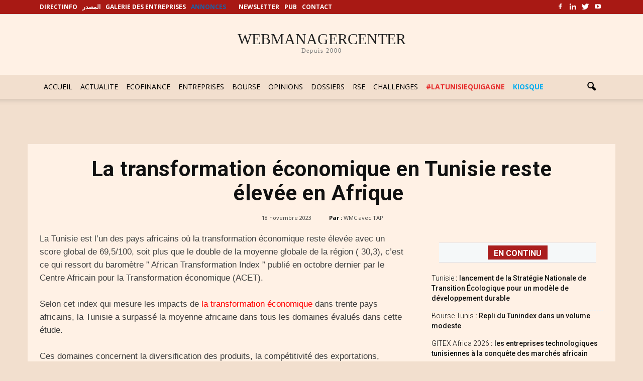

--- FILE ---
content_type: text/html
request_url: https://www.webmanagercenter.com/2023/11/18/516835/la-transformation-economique-en-tunisie-reste-elevee-en-afrique/
body_size: 26536
content:
<!doctype html >
<!--[if IE 8]>    <html class="ie8" lang="en"> <![endif]-->
<!--[if IE 9]>    <html class="ie9" lang="en"> <![endif]-->
<!--[if gt IE 8]><!--> <html lang="fr-FR" prefix="og: http://ogp.me/ns#"> <!--<![endif]-->
<head>
<script>(function(w,d,s,l,i){w[l]=w[l]||[];w[l].push({'gtm.start':
new Date().getTime(),event:'gtm.js'});var f=d.getElementsByTagName(s)[0],
	j=d.createElement(s),dl=l!='dataLayer'?'&l='+l:'';j.async=true;j.src=
	'https://www.googletagmanager.com/gtm.js?id='+i+dl;f.parentNode.insertBefore(j,f);
})(window,document,'script','dataLayer','GTM-PTHPQ77');</script>
<script type="text/javascript">
  var _gaq = _gaq || [];
  _gaq.push(['_setAccount', 'UA-2829475-1']);
  _gaq.push(['_trackPageview']);

  (function() {
    var ga = document.createElement('script'); ga.type = 'text/javascript'; ga.async = true;
    ga.src = ('https:' == document.location.protocol ? 'https://ssl' : 'http://www') + '.google-analytics.com/ga.js';
    var s = document.getElementsByTagName('script')[0]; s.parentNode.insertBefore(ga, s);
  })();

</script>
<script type="text/javascript">
  var _gaq = _gaq || [];
  _gaq.push(['_setAccount', 'UA-2829475-9']);
  _gaq.push(['_trackPageview']);

  (function() {
    var ga = document.createElement('script'); ga.type = 'text/javascript'; ga.async = true;
    ga.src = ('https:' == document.location.protocol ? 'https://ssl' : 'http://www') + '.google-analytics.com/ga.js';
    var s = document.getElementsByTagName('script')[0]; s.parentNode.insertBefore(ga, s);
  })();

</script>
<!-- Fin code google analytics-->
<script language="javascript" type="text/javascript">
function removeElement2(divNum) {
  const elt = document.getElementById(divNum);
  elt.style.display = "none";
}
</script>
<script async src="https://securepubads.g.doubleclick.net/tag/js/gpt.js"></script>
<script>
  window.googletag = window.googletag || {cmd: []};
  googletag.cmd.push(function() {
     const width = window.innerWidth 
        || document.documentElement.clientWidth 
        || document.body.clientWidth;
	if (width >= 768) {
		googletag.defineSlot('/33891765/WMC_Web_Intro', [[800, 600], [1000, 300]], 'div-gpt-ad-1727708090603-0').addService(googletag.pubads());
	} else {
		googletag.defineSlot('/33891765/WMC_Mob_Intro',  [[300, 250], [320, 480]], 'div-gpt-ad-1727708691789-0').addService(googletag.pubads());
    }
	googletag.defineSlot('/33891765/WMC_Actu_Com_Web_PaveRedac', [[300, 250], [336, 280]], 'div-gpt-ad-1478166978026-0').addService(googletag.pubads());
	googletag.defineSlot('/33891765/WMC_Actu_Com_Web_BannerM', [[728, 90], [1000, 300], [1000, 90]], 'div-gpt-ad-1709030144130-0').addService(googletag.pubads());
	googletag.defineSlot('/33891765/WMC_Actu_Com_Web_PaveM', [300, 250], 'div-gpt-ad-1485879475812-0').addService(googletag.pubads());
	googletag.defineSlot('/33891765/WMC_Actu_Com_Web_PaveH', [[300, 600], [300, 250]], 'div-gpt-ad-1468489854619-2').addService(googletag.pubads());
	googletag.defineSlot('/33891765/WMC_Actu_Com_Web_PaveB', [300, 250], 'div-gpt-ad-1468489854619-3').addService(googletag.pubads());
	googletag.defineSlot('/33891765/WMC_Actu_Com_Web_PavArt', [300, 250], 'div-gpt-ad-1468489854619-4').addService(googletag.pubads());
	googletag.defineSlot('/33891765/WMC_Actu_Com_Web_OreiG', [[300, 93], [320, 100]], 'div-gpt-ad-1479900148089-0').addService(googletag.pubads());
	googletag.defineSlot('/33891765/WMC_Actu_Com_Web_OreiD', [[300, 93], [320, 100]], 'div-gpt-ad-1479900053962-0').addService(googletag.pubads());
	googletag.defineSlot('/33891765/WMC_Actu_Com_Web_BigPave', [680, 200], 'div-gpt-ad-1468489854619-7').addService(googletag.pubads());
	googletag.defineSlot('/33891765/WMC_Actu_Com_Web_BannerH', [[1000, 90], [728, 90], [1000, 300]], 'div-gpt-ad-1468489854619-8').addService(googletag.pubads());
	googletag.defineSlot('/33891765/WMC_Actu_Com_Web_BannerB', [[1000, 90], [728, 90], [1000, 300]], 'div-gpt-ad-1468489854619-9').addService(googletag.pubads());
	googletag.defineSlot('/33891765/WMC_Actu_Com_Mob_PaveRedac', [[336, 280], [300, 250]], 'div-gpt-ad-1625211073947-0').addService(googletag.pubads());
	googletag.defineSlot('/33891765/WMC_Actu_Com_Mob_PaveM', [[336, 280], [300, 250]], 'div-gpt-ad-1625211490875-0').addService(googletag.pubads());
	googletag.defineSlot('/33891765/WMC_Actu_Com_Mob_PaveH', [[336, 280], [320, 480], [300, 600], [300, 250]], 'div-gpt-ad-1625211781130-0').addService(googletag.pubads());
	googletag.defineSlot('/33891765/WMC_Actu_Com_Mob_BigPave', [320, 120], 'div-gpt-ad-1625473315901-0').addService(googletag.pubads());
	googletag.defineSlot('/33891765/WMC_Actu_Com_Mob_PavArt', [300, 250], 'div-gpt-ad-1479483514496-6').addService(googletag.pubads());
	googletag.defineSlot('/33891765/WMC_Actu_Com_Mob_BannerB', [[320, 50], [320, 120], [320, 100]], 'div-gpt-ad-1479483514496-0').addService(googletag.pubads());
	googletag.defineSlot('/33891765/WMC_Actu_Com_Mob_BannerH', [[320, 50], [320, 120], [320, 100]], 'div-gpt-ad-1479483514496-1').addService(googletag.pubads());
	googletag.defineSlot('/33891765/WMC_Actu_Com_Mob_OreiD', [[300, 93], [320, 100]], 'div-gpt-ad-1479483514496-3').addService(googletag.pubads());
	googletag.defineSlot('/33891765/WMC_Actu_Com_Mob_OreiG', [[300, 100], [300, 93]], 'div-gpt-ad-1479483514496-4').addService(googletag.pubads());
	googletag.defineSlot('/33891765/WMC_Actu_Com_Mob_PaveB', [[300, 250], [336, 280]], 'div-gpt-ad-1479483514496-5').addService(googletag.pubads());
	googletag.defineSlot('/33891765/Zone_ALAUNE_COMMUN', [680, 270], 'div-gpt-ad-1468668711443-0').addService(googletag.pubads());
    googletag.pubads().enableSingleRequest();
	googletag.pubads().collapseEmptyDivs();
    googletag.enableServices();
	
	googletag.pubads().addEventListener('slotRenderEnded', function(event) {
		if (event.slot.getSlotElementId() == "div-gpt-ad-1727708090603-0" || event.slot.getSlotElementId() == "div-gpt-ad-1727708691789-0") {
			var containsAd = !event.isEmpty;     
			if (containsAd) {
				setTimeout("removeElement2('fltrsp')", 10000);
			} else {
				removeElement2('fltrsp')
			}
		}
	});
  });
</script>    <title>La transformation économique en Tunisie reste élevée en Afrique  - WMC</title><link rel="preload" as="style" href="https://fonts.googleapis.com/css?family=Open%20Sans%3A300italic%2C400italic%2C600italic%2C400%2C600%2C700%7CRoboto%3A500%2C400italic%2C700%2C900%2C500italic%2C400%2C300&#038;display=swap" /><link rel="stylesheet" href="https://fonts.googleapis.com/css?family=Open%20Sans%3A300italic%2C400italic%2C600italic%2C400%2C600%2C700%7CRoboto%3A500%2C400italic%2C700%2C900%2C500italic%2C400%2C300&#038;display=swap" media="print" onload="this.media='all'" /><noscript><link rel="stylesheet" href="https://fonts.googleapis.com/css?family=Open%20Sans%3A300italic%2C400italic%2C600italic%2C400%2C600%2C700%7CRoboto%3A500%2C400italic%2C700%2C900%2C500italic%2C400%2C300&#038;display=swap" /></noscript>
    <meta charset="UTF-8" />
    <meta name="viewport" content="width=device-width, initial-scale=1.0">
    <link rel="pingback" href="https://www.webmanagercenter.com/xmlrpc.php" />
    <meta http-equiv="Expires" content="0">
    <meta http-equiv="Pragma" content="no-cache">
    <meta name="author" content="webmanagercenter.com">
    <meta name="robots" content="index,follow,noarchive">
		<meta http-equiv="refresh" content="900">
 
    <meta name='robots' content='index, follow, max-image-preview:large, max-snippet:-1, max-video-preview:-1' />
<meta property="og:image" content="https://cdn2.webmanagercenter.com/wmc/wp-content/uploads/2016/11/tunisie-economie-mondiale.jpg" /><meta name="author" content="Raja Bessais">

<meta property="og:title" content="La transformation économique en Tunisie reste élevée en Afrique " />
<meta property="og:description" content="La Tunisie est l&#8217;un des pays africains où la transformation économique reste élevée avec un score global de 69,5/100, soit plus que le double de la moyenne globale de la région ( 30,3), c’est ce qui ressort du baromètre &qout; African Transformation Index &qout; publié en octobre dernier par le Centr&hellip;" />
<meta property="og:url" content="https://www.webmanagercenter.com/2023/11/18/516835/la-transformation-economique-en-tunisie-reste-elevee-en-afrique/" />
<meta property="og:image" content="https://cdn2.webmanagercenter.com/wmc/wp-content/uploads/2016/11/tunisie-economie-mondiale.jpg" />
<meta property="og:type" content="article" />
<meta property="og:site_name" content="WMC" />
<meta property="article:tag" content="globel transformation index" />
<meta property="article:tag" content="transformation économique" />
<meta property="article:tag" content="tunisie" />
<meta property="article:section" content="Economie" />
<meta property="article:section" content="Investissements" />
<meta property="article:section" content="TopNews" />
<meta property="article:section" content="Tunisie" />
<meta property="article:section" content="WMC avec TAP" />
<meta property="article:published_time" content="2023-11-18T11:38:02+01:00" />


	<!-- This site is optimized with the Yoast SEO plugin v26.5 - https://yoast.com/wordpress/plugins/seo/ -->
	<link rel="canonical" href="https://www.webmanagercenter.com/2023/11/18/516835/la-transformation-economique-en-tunisie-reste-elevee-en-afrique/" />
	<meta property="og:locale" content="fr_FR" />
	<meta property="og:type" content="article" />
	<meta property="og:title" content="La transformation économique en Tunisie reste élevée en Afrique  - WMC" />
	<meta property="og:description" content="La Tunisie est l&#8217;un des pays africains où la transformation économique reste élevée avec un score global de 69,5/100, soit plus que le double de la moyenne globale de la région ( 30,3), c’est ce qui ressort du baromètre &#8221; African Transformation Index &#8221; publié en octobre dernier par le Centre Africain pour la Transformation [&hellip;]" />
	<meta property="og:url" content="https://www.webmanagercenter.com/2023/11/18/516835/la-transformation-economique-en-tunisie-reste-elevee-en-afrique/" />
	<meta property="og:site_name" content="WMC" />
	<meta property="article:publisher" content="https://www.facebook.com/wmc.img" />
	<meta property="article:published_time" content="2023-11-18T10:38:02+00:00" />
	<meta property="og:image" content="https://cdn2.webmanagercenter.com/wmc/wp-content/uploads/2016/11/tunisie-economie-mondiale.jpg" />
	<meta property="og:image:width" content="680" />
	<meta property="og:image:height" content="400" />
	<meta property="og:image:type" content="image/jpeg" />
	<meta name="author" content="Raja Bessais" />
	<meta name="twitter:card" content="summary_large_image" />
	<meta name="twitter:creator" content="@WmcMedias" />
	<meta name="twitter:site" content="@WmcMedias" />
	<meta name="twitter:label1" content="Écrit par" />
	<meta name="twitter:data1" content="Raja Bessais" />
	<meta name="twitter:label2" content="Durée de lecture estimée" />
	<meta name="twitter:data2" content="2 minutes" />
	<script type="application/ld+json" class="yoast-schema-graph">{"@context":"https://schema.org","@graph":[{"@type":"Article","@id":"https://www.webmanagercenter.com/2023/11/18/516835/la-transformation-economique-en-tunisie-reste-elevee-en-afrique/#article","isPartOf":{"@id":"https://www.webmanagercenter.com/2023/11/18/516835/la-transformation-economique-en-tunisie-reste-elevee-en-afrique/"},"author":{"name":"Raja Bessais","@id":"https://www.webmanagercenter.com/#/schema/person/a3985bb0819f7545e492d2f41148d622"},"headline":"La transformation économique en Tunisie reste élevée en Afrique ","datePublished":"2023-11-18T10:38:02+00:00","mainEntityOfPage":{"@id":"https://www.webmanagercenter.com/2023/11/18/516835/la-transformation-economique-en-tunisie-reste-elevee-en-afrique/"},"wordCount":521,"publisher":{"@id":"https://www.webmanagercenter.com/#organization"},"image":{"@id":"https://www.webmanagercenter.com/2023/11/18/516835/la-transformation-economique-en-tunisie-reste-elevee-en-afrique/#primaryimage"},"thumbnailUrl":"https://cdn2.webmanagercenter.com/wmc/wp-content/uploads/2016/11/tunisie-economie-mondiale.jpg","keywords":["globel transformation index","transformation économique","tunisie"],"articleSection":["Economie","Investissements","TopNews","Tunisie","WMC avec TAP"],"inLanguage":"fr-FR"},{"@type":"WebPage","@id":"https://www.webmanagercenter.com/2023/11/18/516835/la-transformation-economique-en-tunisie-reste-elevee-en-afrique/","url":"https://www.webmanagercenter.com/2023/11/18/516835/la-transformation-economique-en-tunisie-reste-elevee-en-afrique/","name":"La transformation économique en Tunisie reste élevée en Afrique  - WMC","isPartOf":{"@id":"https://www.webmanagercenter.com/#website"},"primaryImageOfPage":{"@id":"https://www.webmanagercenter.com/2023/11/18/516835/la-transformation-economique-en-tunisie-reste-elevee-en-afrique/#primaryimage"},"image":{"@id":"https://www.webmanagercenter.com/2023/11/18/516835/la-transformation-economique-en-tunisie-reste-elevee-en-afrique/#primaryimage"},"thumbnailUrl":"https://cdn2.webmanagercenter.com/wmc/wp-content/uploads/2016/11/tunisie-economie-mondiale.jpg","datePublished":"2023-11-18T10:38:02+00:00","breadcrumb":{"@id":"https://www.webmanagercenter.com/2023/11/18/516835/la-transformation-economique-en-tunisie-reste-elevee-en-afrique/#breadcrumb"},"inLanguage":"fr-FR","potentialAction":[{"@type":"ReadAction","target":["https://www.webmanagercenter.com/2023/11/18/516835/la-transformation-economique-en-tunisie-reste-elevee-en-afrique/"]}]},{"@type":"ImageObject","inLanguage":"fr-FR","@id":"https://www.webmanagercenter.com/2023/11/18/516835/la-transformation-economique-en-tunisie-reste-elevee-en-afrique/#primaryimage","url":"https://cdn2.webmanagercenter.com/wmc/wp-content/uploads/2016/11/tunisie-economie-mondiale.jpg","contentUrl":"https://cdn2.webmanagercenter.com/wmc/wp-content/uploads/2016/11/tunisie-economie-mondiale.jpg","width":680,"height":400},{"@type":"BreadcrumbList","@id":"https://www.webmanagercenter.com/2023/11/18/516835/la-transformation-economique-en-tunisie-reste-elevee-en-afrique/#breadcrumb","itemListElement":[{"@type":"ListItem","position":1,"name":"Accueil","item":"https://www.webmanagercenter.com/"},{"@type":"ListItem","position":2,"name":"News","item":"https://www.webmanagercenter.com/news/"},{"@type":"ListItem","position":3,"name":"La transformation économique en Tunisie reste élevée en Afrique "}]},{"@type":"WebSite","@id":"https://www.webmanagercenter.com/#website","url":"https://www.webmanagercenter.com/","name":"WMC","description":"Actualité économie, finance, informations et news Tunisie","publisher":{"@id":"https://www.webmanagercenter.com/#organization"},"alternateName":"webmanagercenter","potentialAction":[{"@type":"SearchAction","target":{"@type":"EntryPoint","urlTemplate":"https://www.webmanagercenter.com/?s={search_term_string}"},"query-input":{"@type":"PropertyValueSpecification","valueRequired":true,"valueName":"search_term_string"}}],"inLanguage":"fr-FR"},{"@type":"Organization","@id":"https://www.webmanagercenter.com/#organization","name":"IMG","url":"https://www.webmanagercenter.com/","logo":{"@type":"ImageObject","inLanguage":"fr-FR","@id":"https://www.webmanagercenter.com/#/schema/logo/image/","url":"https://www.webmanagercenter.com/wp-content/uploads/2018/10/LOGO-WMC.jpg","contentUrl":"https://www.webmanagercenter.com/wp-content/uploads/2018/10/LOGO-WMC.jpg","width":300,"height":117,"caption":"IMG"},"image":{"@id":"https://www.webmanagercenter.com/#/schema/logo/image/"},"sameAs":["https://www.facebook.com/wmc.img","https://x.com/WmcMedias","https://www.linkedin.com/company/webmanagercenter","https://www.youtube.com/channel/UCQRZm0WTJ7KCirOp57g1GgQ"]},{"@type":"Person","@id":"https://www.webmanagercenter.com/#/schema/person/a3985bb0819f7545e492d2f41148d622","name":"Raja Bessais","url":"https://www.webmanagercenter.com/author/raja/"}]}</script>
	<!-- / Yoast SEO plugin. -->


<link rel='dns-prefetch' href='//fonts.googleapis.com' />
<link rel='dns-prefetch' href='//pagead2.googlesyndication.com' />
<link rel='dns-prefetch' href='//fonts.gstatic.com' />
<link rel='dns-prefetch' href='//s0.2mdn.net' />
<link rel='dns-prefetch' href='//googleads.g.doubleclick.net' />
<link rel='dns-prefetch' href='//connect.facebook.net' />
<link rel='dns-prefetch' href='//www.google-analytics.com' />
<link rel='dns-prefetch' href='//www.googletagservices.com' />
<link rel='dns-prefetch' href='//cdn2.webmanagercenter.com' />
<link href='https://fonts.gstatic.com' crossorigin rel='preconnect' />
<link href='https://cdn2.webmanagercenter.com' rel='preconnect' />
<link rel="alternate" title="oEmbed (JSON)" type="application/json+oembed" href="https://www.webmanagercenter.com/wp-json/oembed/1.0/embed?url=https%3A%2F%2Fwww.webmanagercenter.com%2F2023%2F11%2F18%2F516835%2Fla-transformation-economique-en-tunisie-reste-elevee-en-afrique%2F" />
<link rel="alternate" title="oEmbed (XML)" type="text/xml+oembed" href="https://www.webmanagercenter.com/wp-json/oembed/1.0/embed?url=https%3A%2F%2Fwww.webmanagercenter.com%2F2023%2F11%2F18%2F516835%2Fla-transformation-economique-en-tunisie-reste-elevee-en-afrique%2F&#038;format=xml" />
<style id='wp-img-auto-sizes-contain-inline-css' type='text/css'>
img:is([sizes=auto i],[sizes^="auto," i]){contain-intrinsic-size:3000px 1500px}
/*# sourceURL=wp-img-auto-sizes-contain-inline-css */
</style>
<style id='wp-emoji-styles-inline-css' type='text/css'>

	img.wp-smiley, img.emoji {
		display: inline !important;
		border: none !important;
		box-shadow: none !important;
		height: 1em !important;
		width: 1em !important;
		margin: 0 0.07em !important;
		vertical-align: -0.1em !important;
		background: none !important;
		padding: 0 !important;
	}
/*# sourceURL=wp-emoji-styles-inline-css */
</style>
<style id='wp-block-library-inline-css' type='text/css'>
:root{--wp-block-synced-color:#7a00df;--wp-block-synced-color--rgb:122,0,223;--wp-bound-block-color:var(--wp-block-synced-color);--wp-editor-canvas-background:#ddd;--wp-admin-theme-color:#007cba;--wp-admin-theme-color--rgb:0,124,186;--wp-admin-theme-color-darker-10:#006ba1;--wp-admin-theme-color-darker-10--rgb:0,107,160.5;--wp-admin-theme-color-darker-20:#005a87;--wp-admin-theme-color-darker-20--rgb:0,90,135;--wp-admin-border-width-focus:2px}@media (min-resolution:192dpi){:root{--wp-admin-border-width-focus:1.5px}}.wp-element-button{cursor:pointer}:root .has-very-light-gray-background-color{background-color:#eee}:root .has-very-dark-gray-background-color{background-color:#313131}:root .has-very-light-gray-color{color:#eee}:root .has-very-dark-gray-color{color:#313131}:root .has-vivid-green-cyan-to-vivid-cyan-blue-gradient-background{background:linear-gradient(135deg,#00d084,#0693e3)}:root .has-purple-crush-gradient-background{background:linear-gradient(135deg,#34e2e4,#4721fb 50%,#ab1dfe)}:root .has-hazy-dawn-gradient-background{background:linear-gradient(135deg,#faaca8,#dad0ec)}:root .has-subdued-olive-gradient-background{background:linear-gradient(135deg,#fafae1,#67a671)}:root .has-atomic-cream-gradient-background{background:linear-gradient(135deg,#fdd79a,#004a59)}:root .has-nightshade-gradient-background{background:linear-gradient(135deg,#330968,#31cdcf)}:root .has-midnight-gradient-background{background:linear-gradient(135deg,#020381,#2874fc)}:root{--wp--preset--font-size--normal:16px;--wp--preset--font-size--huge:42px}.has-regular-font-size{font-size:1em}.has-larger-font-size{font-size:2.625em}.has-normal-font-size{font-size:var(--wp--preset--font-size--normal)}.has-huge-font-size{font-size:var(--wp--preset--font-size--huge)}.has-text-align-center{text-align:center}.has-text-align-left{text-align:left}.has-text-align-right{text-align:right}.has-fit-text{white-space:nowrap!important}#end-resizable-editor-section{display:none}.aligncenter{clear:both}.items-justified-left{justify-content:flex-start}.items-justified-center{justify-content:center}.items-justified-right{justify-content:flex-end}.items-justified-space-between{justify-content:space-between}.screen-reader-text{border:0;clip-path:inset(50%);height:1px;margin:-1px;overflow:hidden;padding:0;position:absolute;width:1px;word-wrap:normal!important}.screen-reader-text:focus{background-color:#ddd;clip-path:none;color:#444;display:block;font-size:1em;height:auto;left:5px;line-height:normal;padding:15px 23px 14px;text-decoration:none;top:5px;width:auto;z-index:100000}html :where(.has-border-color){border-style:solid}html :where([style*=border-top-color]){border-top-style:solid}html :where([style*=border-right-color]){border-right-style:solid}html :where([style*=border-bottom-color]){border-bottom-style:solid}html :where([style*=border-left-color]){border-left-style:solid}html :where([style*=border-width]){border-style:solid}html :where([style*=border-top-width]){border-top-style:solid}html :where([style*=border-right-width]){border-right-style:solid}html :where([style*=border-bottom-width]){border-bottom-style:solid}html :where([style*=border-left-width]){border-left-style:solid}html :where(img[class*=wp-image-]){height:auto;max-width:100%}:where(figure){margin:0 0 1em}html :where(.is-position-sticky){--wp-admin--admin-bar--position-offset:var(--wp-admin--admin-bar--height,0px)}@media screen and (max-width:600px){html :where(.is-position-sticky){--wp-admin--admin-bar--position-offset:0px}}

/*# sourceURL=wp-block-library-inline-css */
</style><style id='global-styles-inline-css' type='text/css'>
:root{--wp--preset--aspect-ratio--square: 1;--wp--preset--aspect-ratio--4-3: 4/3;--wp--preset--aspect-ratio--3-4: 3/4;--wp--preset--aspect-ratio--3-2: 3/2;--wp--preset--aspect-ratio--2-3: 2/3;--wp--preset--aspect-ratio--16-9: 16/9;--wp--preset--aspect-ratio--9-16: 9/16;--wp--preset--color--black: #000000;--wp--preset--color--cyan-bluish-gray: #abb8c3;--wp--preset--color--white: #ffffff;--wp--preset--color--pale-pink: #f78da7;--wp--preset--color--vivid-red: #cf2e2e;--wp--preset--color--luminous-vivid-orange: #ff6900;--wp--preset--color--luminous-vivid-amber: #fcb900;--wp--preset--color--light-green-cyan: #7bdcb5;--wp--preset--color--vivid-green-cyan: #00d084;--wp--preset--color--pale-cyan-blue: #8ed1fc;--wp--preset--color--vivid-cyan-blue: #0693e3;--wp--preset--color--vivid-purple: #9b51e0;--wp--preset--gradient--vivid-cyan-blue-to-vivid-purple: linear-gradient(135deg,rgb(6,147,227) 0%,rgb(155,81,224) 100%);--wp--preset--gradient--light-green-cyan-to-vivid-green-cyan: linear-gradient(135deg,rgb(122,220,180) 0%,rgb(0,208,130) 100%);--wp--preset--gradient--luminous-vivid-amber-to-luminous-vivid-orange: linear-gradient(135deg,rgb(252,185,0) 0%,rgb(255,105,0) 100%);--wp--preset--gradient--luminous-vivid-orange-to-vivid-red: linear-gradient(135deg,rgb(255,105,0) 0%,rgb(207,46,46) 100%);--wp--preset--gradient--very-light-gray-to-cyan-bluish-gray: linear-gradient(135deg,rgb(238,238,238) 0%,rgb(169,184,195) 100%);--wp--preset--gradient--cool-to-warm-spectrum: linear-gradient(135deg,rgb(74,234,220) 0%,rgb(151,120,209) 20%,rgb(207,42,186) 40%,rgb(238,44,130) 60%,rgb(251,105,98) 80%,rgb(254,248,76) 100%);--wp--preset--gradient--blush-light-purple: linear-gradient(135deg,rgb(255,206,236) 0%,rgb(152,150,240) 100%);--wp--preset--gradient--blush-bordeaux: linear-gradient(135deg,rgb(254,205,165) 0%,rgb(254,45,45) 50%,rgb(107,0,62) 100%);--wp--preset--gradient--luminous-dusk: linear-gradient(135deg,rgb(255,203,112) 0%,rgb(199,81,192) 50%,rgb(65,88,208) 100%);--wp--preset--gradient--pale-ocean: linear-gradient(135deg,rgb(255,245,203) 0%,rgb(182,227,212) 50%,rgb(51,167,181) 100%);--wp--preset--gradient--electric-grass: linear-gradient(135deg,rgb(202,248,128) 0%,rgb(113,206,126) 100%);--wp--preset--gradient--midnight: linear-gradient(135deg,rgb(2,3,129) 0%,rgb(40,116,252) 100%);--wp--preset--font-size--small: 13px;--wp--preset--font-size--medium: 20px;--wp--preset--font-size--large: 36px;--wp--preset--font-size--x-large: 42px;--wp--preset--spacing--20: 0.44rem;--wp--preset--spacing--30: 0.67rem;--wp--preset--spacing--40: 1rem;--wp--preset--spacing--50: 1.5rem;--wp--preset--spacing--60: 2.25rem;--wp--preset--spacing--70: 3.38rem;--wp--preset--spacing--80: 5.06rem;--wp--preset--shadow--natural: 6px 6px 9px rgba(0, 0, 0, 0.2);--wp--preset--shadow--deep: 12px 12px 50px rgba(0, 0, 0, 0.4);--wp--preset--shadow--sharp: 6px 6px 0px rgba(0, 0, 0, 0.2);--wp--preset--shadow--outlined: 6px 6px 0px -3px rgb(255, 255, 255), 6px 6px rgb(0, 0, 0);--wp--preset--shadow--crisp: 6px 6px 0px rgb(0, 0, 0);}:where(.is-layout-flex){gap: 0.5em;}:where(.is-layout-grid){gap: 0.5em;}body .is-layout-flex{display: flex;}.is-layout-flex{flex-wrap: wrap;align-items: center;}.is-layout-flex > :is(*, div){margin: 0;}body .is-layout-grid{display: grid;}.is-layout-grid > :is(*, div){margin: 0;}:where(.wp-block-columns.is-layout-flex){gap: 2em;}:where(.wp-block-columns.is-layout-grid){gap: 2em;}:where(.wp-block-post-template.is-layout-flex){gap: 1.25em;}:where(.wp-block-post-template.is-layout-grid){gap: 1.25em;}.has-black-color{color: var(--wp--preset--color--black) !important;}.has-cyan-bluish-gray-color{color: var(--wp--preset--color--cyan-bluish-gray) !important;}.has-white-color{color: var(--wp--preset--color--white) !important;}.has-pale-pink-color{color: var(--wp--preset--color--pale-pink) !important;}.has-vivid-red-color{color: var(--wp--preset--color--vivid-red) !important;}.has-luminous-vivid-orange-color{color: var(--wp--preset--color--luminous-vivid-orange) !important;}.has-luminous-vivid-amber-color{color: var(--wp--preset--color--luminous-vivid-amber) !important;}.has-light-green-cyan-color{color: var(--wp--preset--color--light-green-cyan) !important;}.has-vivid-green-cyan-color{color: var(--wp--preset--color--vivid-green-cyan) !important;}.has-pale-cyan-blue-color{color: var(--wp--preset--color--pale-cyan-blue) !important;}.has-vivid-cyan-blue-color{color: var(--wp--preset--color--vivid-cyan-blue) !important;}.has-vivid-purple-color{color: var(--wp--preset--color--vivid-purple) !important;}.has-black-background-color{background-color: var(--wp--preset--color--black) !important;}.has-cyan-bluish-gray-background-color{background-color: var(--wp--preset--color--cyan-bluish-gray) !important;}.has-white-background-color{background-color: var(--wp--preset--color--white) !important;}.has-pale-pink-background-color{background-color: var(--wp--preset--color--pale-pink) !important;}.has-vivid-red-background-color{background-color: var(--wp--preset--color--vivid-red) !important;}.has-luminous-vivid-orange-background-color{background-color: var(--wp--preset--color--luminous-vivid-orange) !important;}.has-luminous-vivid-amber-background-color{background-color: var(--wp--preset--color--luminous-vivid-amber) !important;}.has-light-green-cyan-background-color{background-color: var(--wp--preset--color--light-green-cyan) !important;}.has-vivid-green-cyan-background-color{background-color: var(--wp--preset--color--vivid-green-cyan) !important;}.has-pale-cyan-blue-background-color{background-color: var(--wp--preset--color--pale-cyan-blue) !important;}.has-vivid-cyan-blue-background-color{background-color: var(--wp--preset--color--vivid-cyan-blue) !important;}.has-vivid-purple-background-color{background-color: var(--wp--preset--color--vivid-purple) !important;}.has-black-border-color{border-color: var(--wp--preset--color--black) !important;}.has-cyan-bluish-gray-border-color{border-color: var(--wp--preset--color--cyan-bluish-gray) !important;}.has-white-border-color{border-color: var(--wp--preset--color--white) !important;}.has-pale-pink-border-color{border-color: var(--wp--preset--color--pale-pink) !important;}.has-vivid-red-border-color{border-color: var(--wp--preset--color--vivid-red) !important;}.has-luminous-vivid-orange-border-color{border-color: var(--wp--preset--color--luminous-vivid-orange) !important;}.has-luminous-vivid-amber-border-color{border-color: var(--wp--preset--color--luminous-vivid-amber) !important;}.has-light-green-cyan-border-color{border-color: var(--wp--preset--color--light-green-cyan) !important;}.has-vivid-green-cyan-border-color{border-color: var(--wp--preset--color--vivid-green-cyan) !important;}.has-pale-cyan-blue-border-color{border-color: var(--wp--preset--color--pale-cyan-blue) !important;}.has-vivid-cyan-blue-border-color{border-color: var(--wp--preset--color--vivid-cyan-blue) !important;}.has-vivid-purple-border-color{border-color: var(--wp--preset--color--vivid-purple) !important;}.has-vivid-cyan-blue-to-vivid-purple-gradient-background{background: var(--wp--preset--gradient--vivid-cyan-blue-to-vivid-purple) !important;}.has-light-green-cyan-to-vivid-green-cyan-gradient-background{background: var(--wp--preset--gradient--light-green-cyan-to-vivid-green-cyan) !important;}.has-luminous-vivid-amber-to-luminous-vivid-orange-gradient-background{background: var(--wp--preset--gradient--luminous-vivid-amber-to-luminous-vivid-orange) !important;}.has-luminous-vivid-orange-to-vivid-red-gradient-background{background: var(--wp--preset--gradient--luminous-vivid-orange-to-vivid-red) !important;}.has-very-light-gray-to-cyan-bluish-gray-gradient-background{background: var(--wp--preset--gradient--very-light-gray-to-cyan-bluish-gray) !important;}.has-cool-to-warm-spectrum-gradient-background{background: var(--wp--preset--gradient--cool-to-warm-spectrum) !important;}.has-blush-light-purple-gradient-background{background: var(--wp--preset--gradient--blush-light-purple) !important;}.has-blush-bordeaux-gradient-background{background: var(--wp--preset--gradient--blush-bordeaux) !important;}.has-luminous-dusk-gradient-background{background: var(--wp--preset--gradient--luminous-dusk) !important;}.has-pale-ocean-gradient-background{background: var(--wp--preset--gradient--pale-ocean) !important;}.has-electric-grass-gradient-background{background: var(--wp--preset--gradient--electric-grass) !important;}.has-midnight-gradient-background{background: var(--wp--preset--gradient--midnight) !important;}.has-small-font-size{font-size: var(--wp--preset--font-size--small) !important;}.has-medium-font-size{font-size: var(--wp--preset--font-size--medium) !important;}.has-large-font-size{font-size: var(--wp--preset--font-size--large) !important;}.has-x-large-font-size{font-size: var(--wp--preset--font-size--x-large) !important;}
/*# sourceURL=global-styles-inline-css */
</style>

<style id='classic-theme-styles-inline-css' type='text/css'>
/*! This file is auto-generated */
.wp-block-button__link{color:#fff;background-color:#32373c;border-radius:9999px;box-shadow:none;text-decoration:none;padding:calc(.667em + 2px) calc(1.333em + 2px);font-size:1.125em}.wp-block-file__button{background:#32373c;color:#fff;text-decoration:none}
/*# sourceURL=/wp-includes/css/classic-themes.min.css */
</style>
<link rel='stylesheet' id='cptch_stylesheet-css' href='https://cdn2.webmanagercenter.com/wmc/wp-content/plugins/captcha/css/front_end_style.css?ver=4.3.1' type='text/css' media='all' />
<link rel='stylesheet' id='dashicons-css' href='https://cdn2.webmanagercenter.com/wmc/wp-includes/css/dashicons.min.css?ver=6.9' type='text/css' media='all' />
<link rel='stylesheet' id='cptch_desktop_style-css' href='https://cdn2.webmanagercenter.com/wmc/wp-content/plugins/captcha/css/desktop_style.css?ver=4.3.1' type='text/css' media='all' />
<link rel='stylesheet' id='contact-form-7-css' href='https://cdn2.webmanagercenter.com/wmc/wp-content/plugins/contact-form-7/includes/css/styles.css?ver=6.1.4' type='text/css' media='all' />
<link rel='stylesheet' id='foobox-free-min-css' href='https://cdn2.webmanagercenter.com/wmc/wp-content/plugins/foobox-image-lightbox/free/css/foobox.free.min.css?ver=2.7.35' type='text/css' media='all' />


<link rel='stylesheet' id='easy-social-share-buttons-nativeskinned-css' href='https://cdn2.webmanagercenter.com/wmc/wp-content/plugins/easy-social-share-buttons3/assets/css/essb-native-skinned.min.css?ver=4.0' type='text/css' media='all' />
<link rel='stylesheet' id='easy-social-share-buttons-css' href='https://cdn2.webmanagercenter.com/wmc/wp-content/plugins/easy-social-share-buttons3/assets/css/easy-social-share-buttons.min.css?ver=4.0' type='text/css' media='all' />
<link rel='stylesheet' id='essb-cct-style-css' href='https://cdn2.webmanagercenter.com/wmc/wp-content/plugins/easy-social-share-buttons3/lib/modules/click-to-tweet/assets/css/styles.css?ver=4.0' type='text/css' media='all' />
<link rel='stylesheet' id='js_composer_front-css' href='https://cdn2.webmanagercenter.com/wmc/wp-content/plugins/js_composer/assets/css/js_composer.min.css?ver=6.13.0' type='text/css' media='all' />
<link rel='stylesheet' id='td-theme-css' href='https://cdn2.webmanagercenter.com/wmc/wp-content/themes/Newspaper/style.css?ver=7.8' type='text/css' media='all' />
<style id='rocket-lazyload-inline-css' type='text/css'>
.rll-youtube-player{position:relative;padding-bottom:56.23%;height:0;overflow:hidden;max-width:100%;}.rll-youtube-player:focus-within{outline: 2px solid currentColor;outline-offset: 5px;}.rll-youtube-player iframe{position:absolute;top:0;left:0;width:100%;height:100%;z-index:100;background:0 0}.rll-youtube-player img{bottom:0;display:block;left:0;margin:auto;max-width:100%;width:100%;position:absolute;right:0;top:0;border:none;height:auto;-webkit-transition:.4s all;-moz-transition:.4s all;transition:.4s all}.rll-youtube-player img:hover{-webkit-filter:brightness(75%)}.rll-youtube-player .play{height:100%;width:100%;left:0;top:0;position:absolute;background:url(https://cdn2.webmanagercenter.com/wmc/wp-content/plugins/wp-rocket/assets/img/youtube.png) no-repeat center;background-color: transparent !important;cursor:pointer;border:none;}
/*# sourceURL=rocket-lazyload-inline-css */
</style>
<script type="text/javascript" data-cfasync="false" src="https://cdn2.webmanagercenter.com/wmc/wp-includes/js/jquery/jquery.min.js?ver=3.7.1" id="jquery-core-js"></script>
<script type="text/javascript" data-cfasync="false" src="https://cdn2.webmanagercenter.com/wmc/wp-includes/js/jquery/jquery-migrate.min.js?ver=3.4.1" id="jquery-migrate-js"></script>
<script type="text/javascript" id="foobox-free-min-js-before">
/* <![CDATA[ */
/* Run FooBox FREE (v2.7.35) */
var FOOBOX = window.FOOBOX = {
	ready: true,
	disableOthers: false,
	o: {wordpress: { enabled: true }, countMessage:'image %index of %total', captions: { dataTitle: ["captionTitle","title"], dataDesc: ["captionDesc","description"] }, rel: '', excludes:'.fbx-link,.nofoobox,.nolightbox,a[href*="pinterest.com/pin/create/button/"]', affiliate : { enabled: false }},
	selectors: [
		".foogallery-container.foogallery-lightbox-foobox", ".foogallery-container.foogallery-lightbox-foobox-free", ".gallery", ".wp-block-gallery", ".wp-caption", ".wp-block-image", "a:has(img[class*=wp-image-])", ".foobox"
	],
	pre: function( $ ){
		// Custom JavaScript (Pre)
		
	},
	post: function( $ ){
		// Custom JavaScript (Post)
		
		// Custom Captions Code
		
	},
	custom: function( $ ){
		// Custom Extra JS
		
	}
};
//# sourceURL=foobox-free-min-js-before
/* ]]> */
</script>
<script type="text/javascript" src="https://cdn2.webmanagercenter.com/wmc/wp-content/plugins/foobox-image-lightbox/free/js/foobox.free.min.js?ver=2.7.35" id="foobox-free-min-js"></script>
<link rel="EditURI" type="application/rsd+xml" title="RSD" href="https://www.webmanagercenter.com/xmlrpc.php?rsd" />
<meta name="generator" content="WordPress 6.9" />
<link rel='shortlink' href='https://www.webmanagercenter.com/?p=516835' />
<!--[if lt IE 9]><script src="https://html5shim.googlecode.com/svn/trunk/html5.js"></script><![endif]-->
    
<script type="text/javascript">var essb_settings = {"ajax_url":"https:\/\/www.webmanagercenter.com\/wp-admin\/admin-ajax.php","essb3_nonce":"6e6818de0d","essb3_plugin_url":"https:\/\/www.webmanagercenter.com\/wp-content\/plugins\/easy-social-share-buttons3","essb3_facebook_total":true,"essb3_admin_ajax":false,"essb3_internal_counter":false,"essb3_stats":false,"essb3_ga":false,"essb3_ga_mode":"simple","essb3_counter_button_min":0,"essb3_counter_total_min":0,"blog_url":"https:\/\/www.webmanagercenter.com\/","ajax_type":"wp","essb3_postfloat_stay":false,"essb3_no_counter_mailprint":false,"essb3_single_ajax":false,"twitter_counter":"self","post_id":516835};</script><meta name="generator" content="Powered by WPBakery Page Builder - drag and drop page builder for WordPress."/>

<!-- JS generated by theme -->

<script>
    
    

	    var tdBlocksArray = []; //here we store all the items for the current page

	    //td_block class - each ajax block uses a object of this class for requests
	    function tdBlock() {
		    this.id = '';
		    this.block_type = 1; //block type id (1-234 etc)
		    this.atts = '';
		    this.td_column_number = '';
		    this.td_current_page = 1; //
		    this.post_count = 0; //from wp
		    this.found_posts = 0; //from wp
		    this.max_num_pages = 0; //from wp
		    this.td_filter_value = ''; //current live filter value
		    this.is_ajax_running = false;
		    this.td_user_action = ''; // load more or infinite loader (used by the animation)
		    this.header_color = '';
		    this.ajax_pagination_infinite_stop = ''; //show load more at page x
	    }


        // td_js_generator - mini detector
        (function(){
            var htmlTag = document.getElementsByTagName("html")[0];

            if ( navigator.userAgent.indexOf("MSIE 10.0") > -1 ) {
                htmlTag.className += ' ie10';
            }

            if ( !!navigator.userAgent.match(/Trident.*rv\:11\./) ) {
                htmlTag.className += ' ie11';
            }

            if ( /(iPad|iPhone|iPod)/g.test(navigator.userAgent) ) {
                htmlTag.className += ' td-md-is-ios';
            }

            var user_agent = navigator.userAgent.toLowerCase();
            if ( user_agent.indexOf("android") > -1 ) {
                htmlTag.className += ' td-md-is-android';
            }

            if ( -1 !== navigator.userAgent.indexOf('Mac OS X')  ) {
                htmlTag.className += ' td-md-is-os-x';
            }

            if ( /chrom(e|ium)/.test(navigator.userAgent.toLowerCase()) ) {
               htmlTag.className += ' td-md-is-chrome';
            }

            if ( -1 !== navigator.userAgent.indexOf('Firefox') ) {
                htmlTag.className += ' td-md-is-firefox';
            }

            if ( -1 !== navigator.userAgent.indexOf('Safari') && -1 === navigator.userAgent.indexOf('Chrome') ) {
                htmlTag.className += ' td-md-is-safari';
            }

        })();




        var tdLocalCache = {};

        ( function () {
            "use strict";

            tdLocalCache = {
                data: {},
                remove: function (resource_id) {
                    delete tdLocalCache.data[resource_id];
                },
                exist: function (resource_id) {
                    return tdLocalCache.data.hasOwnProperty(resource_id) && tdLocalCache.data[resource_id] !== null;
                },
                get: function (resource_id) {
                    return tdLocalCache.data[resource_id];
                },
                set: function (resource_id, cachedData) {
                    tdLocalCache.remove(resource_id);
                    tdLocalCache.data[resource_id] = cachedData;
                }
            };
        })();

    
    
var td_viewport_interval_list=[{"limitBottom":767,"sidebarWidth":228},{"limitBottom":1018,"sidebarWidth":300},{"limitBottom":1140,"sidebarWidth":324}];
var td_ajax_url="https:\/\/www.webmanagercenter.com\/wp-admin\/admin-ajax.php?td_theme_name=Newspaper&v=7.8";
var td_get_template_directory_uri="https:\/\/www.webmanagercenter.com\/wp-content\/themes\/Newspaper";
var tds_snap_menu="smart_snap_always";
var tds_logo_on_sticky="show_header_logo";
var tds_header_style="9";
var td_please_wait="S'il vous pla\u00eet patienter ...";
var td_email_user_pass_incorrect="Utilisateur ou mot de passe incorrect!";
var td_email_user_incorrect="E-mail ou nom d'utilisateur incorrect !";
var td_email_incorrect="Email incorrect !";
var tds_more_articles_on_post_enable="";
var tds_more_articles_on_post_time_to_wait="";
var tds_more_articles_on_post_pages_distance_from_top=0;
var tds_theme_color_site_wide="#4db2ec";
var tds_smart_sidebar="enabled";
var tdThemeName="Newspaper";
var td_magnific_popup_translation_tPrev="Pr\u00e9c\u00e9dente (fl\u00e8che gauche)";
var td_magnific_popup_translation_tNext="Suivante (fl\u00e8che droite)";
var td_magnific_popup_translation_tCounter="%curr% sur %total%";
var td_magnific_popup_translation_ajax_tError="Le contenu de %url% pas pu \u00eatre charg\u00e9.";
var td_magnific_popup_translation_image_tError="L'image #%curr% pas pu \u00eatre charg\u00e9e.";
var td_ad_background_click_link="";
var td_ad_background_click_target="";
</script>


<!-- Header style compiled by theme -->

<style>
    
.block-title > span,
    .block-title > span > a,
    .block-title > a,
    .block-title > label,
    .widgettitle,
    .widgettitle:after,
    .td-trending-now-title,
    .td-trending-now-wrapper:hover .td-trending-now-title,
    .wpb_tabs li.ui-tabs-active a,
    .wpb_tabs li:hover a,
    .vc_tta-container .vc_tta-color-grey.vc_tta-tabs-position-top.vc_tta-style-classic .vc_tta-tabs-container .vc_tta-tab.vc_active > a,
    .vc_tta-container .vc_tta-color-grey.vc_tta-tabs-position-top.vc_tta-style-classic .vc_tta-tabs-container .vc_tta-tab:hover > a,
    .td-related-title .td-cur-simple-item,
    .woocommerce .product .products h2,
    .td-subcat-filter .td-subcat-dropdown:hover .td-subcat-more,
    .td-weather-information:before,
    .td-weather-week:before,
    .td_block_exchange .td-exchange-header:before {
        background-color: #222222;
    }

    .woocommerce div.product .woocommerce-tabs ul.tabs li.active {
    	background-color: #222222 !important;
    }

    .block-title,
    .td-related-title,
    .wpb_tabs .wpb_tabs_nav,
    .vc_tta-container .vc_tta-color-grey.vc_tta-tabs-position-top.vc_tta-style-classic .vc_tta-tabs-container,
    .woocommerce div.product .woocommerce-tabs ul.tabs:before {
        border-color: #222222;
    }
</style>

<link rel="icon" href="https://cdn2.webmanagercenter.com/wmc/wp-content/uploads/2026/01/WMC_6-150x150.png" sizes="32x32" />
<link rel="icon" href="https://cdn2.webmanagercenter.com/wmc/wp-content/uploads/2026/01/WMC_6-300x300.png" sizes="192x192" />
<link rel="apple-touch-icon" href="https://cdn2.webmanagercenter.com/wmc/wp-content/uploads/2026/01/WMC_6-300x300.png" />
<meta name="msapplication-TileImage" content="https://cdn2.webmanagercenter.com/wmc/wp-content/uploads/2026/01/WMC_6-300x300.png" />
		<style type="text/css" id="wp-custom-css">
			.td_block_15 .td-block-span4 .td-post-category{
	display:none;
}
.td-excerpt .td-excerpt{
	display:none;
}
@media screen and (max-width:767px){
	.centermob{
		text-align:center;
	}
}
@media screen and (max-width:479px){
	.bannerbas>div{transform:scale(.3);height:140px; }
		.single .pav-680-200>div{
			transform:scale(.4);
			height:140px; 
	}
	.bannerbas iframe {    
		left: -30%;
    position: relative;
    margin: 0 auto;
    top: -49px;
	}
	 .single .pav-680-200  iframe{    left: -85vw;
    position: absolute;
    margin: 0 auto;
    top: -49px;}
}
@media screen and (min-width:480px) and (max-width:575px){
	.bannerbas>div, .single .pav-680-200>div{transform:scale(.4);height:150px;}
		.bannerbas iframe,  .single .pav-680-200  iframe{    left: -24%;
    position: relative;
    margin: 0 auto;
    top: -49px;}
}
@media screen and (min-width:576px) and (max-width:767px){
	.bannerbas>div,  .single .pav-680-200>div{transform:scale(.5);height:170px;}
		.bannerbas iframe,  .single .pav-680-200  iframe{left: -22%;
    position: relative;
    margin: 0 auto;
    top: -49px;}
}
@media screen and (min-width:768px) and (max-width:1015px){
	.bannerbas>div, .single .pav-680-200>div{transform:scale(.7);height:290px}
	.bannerbas iframe, .single  .pav-680-200  iframe{left: 0;
    position: relative;}
}		</style>
		<noscript><style> .wpb_animate_when_almost_visible { opacity: 1; }</style></noscript><noscript><style id="rocket-lazyload-nojs-css">.rll-youtube-player, [data-lazy-src]{display:none !important;}</style></noscript>	<script type="application/ld+json">
    {
      "@context" : "https://schema.org",
      "@type" : "WebSite",
      "name" : "WMC",
      "url" : "https://www.webmanagercenter.com/"
    }
  </script>
    <style>
		#ban_haut_728 img{
			position:relative;
		}
	</style>
  </head>

<body class="wp-singular post-template-default single single-post postid-516835 single-format-standard wp-theme-Newspaper la-transformation-economique-en-tunisie-reste-elevee-en-afrique single_template_13 wpb-js-composer js-comp-ver-6.13.0 vc_responsive td-full-layout" itemscope="itemscope" itemtype="https://schema.org/WebPage">
<div align="center" id="fltrsp" style="height:100%;
    width:100%;background: rgb(0, 0, 0); position:fixed;z-index:10000">
	<div><a href="javascript:removeElement2('fltrsp')" style="color:#fff; font-size: 16px;">Accéder directement au site</a></div>
<div id='div-gpt-ad-1727708691789-0'>
<script type="text/javascript">
  var width = window.innerWidth 
        || document.documentElement.clientWidth 
        || document.body.clientWidth;
    if (width >= 768) {
    googletag.cmd.push(function() { googletag.display('div-gpt-ad-1727708090603-0'); });
 }
</script>
</div>
<div id='div-gpt-ad-1727708090603-0'>
<script type="text/javascript">
  var width = window.innerWidth 
        || document.documentElement.clientWidth 
        || document.body.clientWidth;
    if (width < 768) {
     googletag.cmd.push(function() { googletag.display('div-gpt-ad-1727708691789-0'); });
 }
</script>
</div>
</div>
<!-- Google Tag Manager (noscript) -->
<noscript><iframe src="https://www.googletagmanager.com/ns.html?id=GTM-PTHPQ77"
height="0" width="0" style="display:none;visibility:hidden"></iframe></noscript>
<!-- End Google Tag Manager (noscript) -->
<div id="fb-root"></div>
<script>(function(d, s, id) {
  var js, fjs = d.getElementsByTagName(s)[0];
  if (d.getElementById(id)) return;
  js = d.createElement(s); js.id = id;
  js.src = "//connect.facebook.net/fr_FR/all.js#xfbml=1&appId=415888805624412";
  fjs.parentNode.insertBefore(js, fjs);
}(document, 'script', 'facebook-jssdk'));</script>



        

    <div class="td-scroll-up"><i class="td-icon-menu-up"></i></div>
    
    <div class="td-menu-background"></div>
<div id="td-mobile-nav">
    <div class="td-mobile-container">
        <!-- mobile menu top section -->
        <div class="td-menu-socials-wrap">
            <!-- socials -->
            <div class="td-menu-socials">
                
        <span class="td-social-icon-wrap">
            <a target="_blank" href="https://www.facebook.com/wmc.img" title="Facebook">
                <i class="td-icon-font td-icon-facebook"></i>
            </a>
        </span>
        <span class="td-social-icon-wrap">
            <a target="_blank" href="https://www.linkedin.com/company/webmanagercenter" title="Linkedin">
                <i class="td-icon-font td-icon-linkedin"></i>
            </a>
        </span>
        <span class="td-social-icon-wrap">
            <a target="_blank" href="https://twitter.com/WmcMedias" title="Twitter">
                <i class="td-icon-font td-icon-twitter"></i>
            </a>
        </span>
        <span class="td-social-icon-wrap">
            <a target="_blank" href="https://www.youtube.com/channel/UCQRZm0WTJ7KCirOp57g1GgQ" title="Youtube">
                <i class="td-icon-font td-icon-youtube"></i>
            </a>
        </span>            </div>
            <!-- close button -->
            <div class="td-mobile-close">
                <a href="#"><i class="td-icon-close-mobile"></i></a>
            </div>
        </div>

        <!-- login section -->
        
        <!-- menu section -->
        <div class="td-mobile-content">
            <div class="menu-menu-principale-container"><ul id="menu-menu-principale" class="td-mobile-main-menu"><li id="menu-item-203274" class="menu-item menu-item-type-custom menu-item-object-custom menu-item-home menu-item-first menu-item-203274"><a href="http://www.webmanagercenter.com/">ACCUEIL</a></li>
<li id="menu-item-397202" class="menu-item menu-item-type-taxonomy menu-item-object-category current-post-ancestor menu-item-397202"><a href="https://www.webmanagercenter.com/actualite/">ACTUALITE</a></li>
<li id="menu-item-203450" class="menu-item menu-item-type-taxonomy menu-item-object-category current-post-ancestor menu-item-203450"><a href="https://www.webmanagercenter.com/actualite/eco-finance/">ECOFINANCE</a></li>
<li id="menu-item-203451" class="menu-item menu-item-type-taxonomy menu-item-object-category menu-item-203451"><a href="https://www.webmanagercenter.com/actualite/entreprises-cat/">ENTREPRISES</a></li>
<li id="menu-item-402992" class="menu-item menu-item-type-taxonomy menu-item-object-category menu-item-402992"><a href="https://www.webmanagercenter.com/marches-financiers/bourse-cat/">BOURSE</a></li>
<li id="menu-item-203476" class="menu-item menu-item-type-taxonomy menu-item-object-category menu-item-203476"><a href="https://www.webmanagercenter.com/le-cercle/idees-et-debats/">OPINIONS</a></li>
<li id="menu-item-465781" class="menu-item menu-item-type-taxonomy menu-item-object-category menu-item-465781"><a href="https://www.webmanagercenter.com/le-cercle/dossiers/">DOSSIERS</a></li>
<li id="menu-item-465798" class="menu-item menu-item-type-taxonomy menu-item-object-category menu-item-465798"><a href="https://www.webmanagercenter.com/entreprises/rse-initiatives/">RSE</a></li>
<li id="menu-item-403194" class="menu-item menu-item-type-custom menu-item-object-custom menu-item-403194"><a href="http://www.webmanagercenter.com/challenges/">CHALLENGES</a></li>
<li id="menu-item-465783" class="menu-item menu-item-type-taxonomy menu-item-object-category menu-item-465783"><a href="https://www.webmanagercenter.com/challenge/la-tunisie-qui-gagne/">#LaTunisieQuiGagne</a></li>
<li id="menu-item-437017" class="menu-item menu-item-type-post_type menu-item-object-page menu-item-437017"><a href="https://www.webmanagercenter.com/kiosque/">KIOSQUE</a></li>
</ul></div>        </div>
    </div>

    <!-- register/login section -->
    </div>    <div class="td-search-background"></div>
<div class="td-search-wrap-mob">
	<div class="td-drop-down-search" aria-labelledby="td-header-search-button">
		<form method="get" class="td-search-form" action="https://www.webmanagercenter.com/">
			<!-- close button -->
			<div class="td-search-close">
				<a href="#"><i class="td-icon-close-mobile"></i></a>
			</div>
			<div role="search" class="td-search-input">
				<span>Rechercher</span>
				<input id="td-header-search-mob" type="text" value="" name="s" autocomplete="off" />
			</div>
		</form>
		<div id="td-aj-search-mob"></div>
	</div>
</div>    
 
    <div id="td-outer-wrap">
        

        <!--
Header style 9
-->

<div class="td-header-wrap td-header-style-9">

    <div class="td-header-top-menu-full">
        <div class="td-container td-header-row td-header-top-menu">
            <!-- test technique=/var/www/vhosts/webmanagercenter.com/httpdocs/site/wp-content/themes/Newspaper/parts/header/td_top_bar_template_1.php-->
    <div class="top-bar-style-1">
        
<div class="td-header-sp-top-menu">


	<div class="menu-top-container"><ul id="menu-tddemotopmenu" class="top-header-menu"><li id="menu-item-200803" class="menu-item menu-item-type-custom menu-item-object-custom menu-item-first td-menu-item td-normal-menu menu-item-200803"><a target="_blank" href="http://directinfo.webmanagercenter.com/">DIRECTINFO</a></li>
<li id="menu-item-200824" class="menu-item menu-item-type-custom menu-item-object-custom td-menu-item td-normal-menu menu-item-200824"><a target="_blank" href="http://ar.webmanagercenter.com/">المصدر</a></li>
<li id="menu-item-204067" class="menu-item menu-item-type-custom menu-item-object-custom td-menu-item td-normal-menu menu-item-204067"><a target="_blank" href="http://gde.webmanagercenter.com/">GALERIE DES ENTREPRISES</a></li>
<li id="menu-item-424874" class="menu-item menu-item-type-post_type menu-item-object-page td-menu-item td-normal-menu menu-item-424874"><a href="https://www.webmanagercenter.com/annonces-classees/">ANNONCES</a></li>
<li id="menu-item-203972" class="menu-item menu-item-type-custom menu-item-object-custom td-menu-item td-normal-menu menu-item-203972"><a target="_blank" href="mailto:img@planet.tn">NEWSLETTER</a></li>
<li id="menu-item-284110" class="menu-item menu-item-type-custom menu-item-object-custom td-menu-item td-normal-menu menu-item-284110"><a target="_blank" href="mailto:img@planet.tn">PUB</a></li>
<li id="menu-item-488427" class="menu-item menu-item-type-custom menu-item-object-custom td-menu-item td-normal-menu menu-item-488427"><a href="mailto:img@planet.tn">CONTACT</a></li>
</ul></div></div>
        <div class="td-header-sp-top-widget">
    
        <span class="td-social-icon-wrap">
            <a target="_blank" href="https://www.facebook.com/wmc.img" title="Facebook">
                <i class="td-icon-font td-icon-facebook"></i>
            </a>
        </span>
        <span class="td-social-icon-wrap">
            <a target="_blank" href="https://www.linkedin.com/company/webmanagercenter" title="Linkedin">
                <i class="td-icon-font td-icon-linkedin"></i>
            </a>
        </span>
        <span class="td-social-icon-wrap">
            <a target="_blank" href="https://twitter.com/WmcMedias" title="Twitter">
                <i class="td-icon-font td-icon-twitter"></i>
            </a>
        </span>
        <span class="td-social-icon-wrap">
            <a target="_blank" href="https://www.youtube.com/channel/UCQRZm0WTJ7KCirOp57g1GgQ" title="Youtube">
                <i class="td-icon-font td-icon-youtube"></i>
            </a>
        </span></div>
    </div>

        </div>
    </div>

    <div class="td-banner-wrap-full td-logo-wrap-full td-logo-mobile-loaded">
        <div class="td-header-sp-logo">
        
        
            
        <div id="orle">
<!-- /33891765/WMC_Actu_Com_Web_OreiG -->
<div id='div-gpt-ad-1479900148089-0' >
<script type='text/javascript'>
googletag.cmd.push(function() { googletag.display('div-gpt-ad-1479900148089-0'); });
</script>
</div></div>

    <span class="td-logo-text-container">
		<a class="td-logo-wrap" href="https://www.webmanagercenter.com/">
							<span class="td-logo-text">Webmanagercenter</span>
						<span class="td-tagline-text">Depuis 2000</span>
            
		</a>
    </span>
	            
            
            
            <div id="orri">

<!-- /33891765/WMC_Actu_Com_Web_OreiD -->
        <div id='div-gpt-ad-1479900053962-0' style='height:93px; width:300px;'>
        <script type='text/javascript'>
        googletag.cmd.push(function() { googletag.display('div-gpt-ad-1479900053962-0'); });
        </script>
        </div>
</div>
        </div>
    </div>
    <div class="td-header-menu-wrap-full">
        <div class="td-header-menu-wrap td-header-gradient">
            <div class="td-container td-header-row td-header-main-menu">
                <div id="td-header-menu" role="navigation">
    <div id="td-top-mobile-toggle"><a href="#"><i class="td-icon-font td-icon-mobile"></i></a></div>
    <div class="td-main-menu-logo td-logo-in-header">
        		<a class="td-mobile-logo td-sticky-header" href="https://www.webmanagercenter.com/">
			<img class="td-retina-data" data-retina="https://cdn2.webmanagercenter.com/wmc/wp-content/uploads/2016/11/logo_280x96.png" src="data:image/svg+xml,%3Csvg%20xmlns='http://www.w3.org/2000/svg'%20viewBox='0%200%200%200'%3E%3C/svg%3E" alt="Webmanagercenter" title="Webmanagercenter" data-lazy-src="https://cdn2.webmanagercenter.com/wmc/wp-content/uploads/2016/11/logo_140x48.png"/><noscript><img class="td-retina-data" data-retina="https://cdn2.webmanagercenter.com/wmc/wp-content/uploads/2016/11/logo_280x96.png" src="https://cdn2.webmanagercenter.com/wmc/wp-content/uploads/2016/11/logo_140x48.png" alt="Webmanagercenter" title="Webmanagercenter"/></noscript>
		</a>
	    </div>
    <div class="menu-menu-principale-container"><ul id="menu-menu-principale-1" class="sf-menu"><li class="menu-item menu-item-type-custom menu-item-object-custom menu-item-home menu-item-first td-menu-item td-normal-menu menu-item-203274"><a href="http://www.webmanagercenter.com/">ACCUEIL</a></li>
<li class="menu-item menu-item-type-taxonomy menu-item-object-category current-post-ancestor td-menu-item td-normal-menu menu-item-397202"><a href="https://www.webmanagercenter.com/actualite/">ACTUALITE</a></li>
<li class="menu-item menu-item-type-taxonomy menu-item-object-category current-post-ancestor td-menu-item td-normal-menu menu-item-203450"><a href="https://www.webmanagercenter.com/actualite/eco-finance/">ECOFINANCE</a></li>
<li class="menu-item menu-item-type-taxonomy menu-item-object-category td-menu-item td-normal-menu menu-item-203451"><a href="https://www.webmanagercenter.com/actualite/entreprises-cat/">ENTREPRISES</a></li>
<li class="menu-item menu-item-type-taxonomy menu-item-object-category td-menu-item td-normal-menu menu-item-402992"><a href="https://www.webmanagercenter.com/marches-financiers/bourse-cat/">BOURSE</a></li>
<li class="menu-item menu-item-type-taxonomy menu-item-object-category td-menu-item td-normal-menu menu-item-203476"><a href="https://www.webmanagercenter.com/le-cercle/idees-et-debats/">OPINIONS</a></li>
<li class="menu-item menu-item-type-taxonomy menu-item-object-category td-menu-item td-normal-menu menu-item-465781"><a href="https://www.webmanagercenter.com/le-cercle/dossiers/">DOSSIERS</a></li>
<li class="menu-item menu-item-type-taxonomy menu-item-object-category td-menu-item td-normal-menu menu-item-465798"><a href="https://www.webmanagercenter.com/entreprises/rse-initiatives/">RSE</a></li>
<li class="menu-item menu-item-type-custom menu-item-object-custom td-menu-item td-normal-menu menu-item-403194"><a href="http://www.webmanagercenter.com/challenges/">CHALLENGES</a></li>
<li class="menu-item menu-item-type-taxonomy menu-item-object-category td-menu-item td-normal-menu menu-item-465783"><a href="https://www.webmanagercenter.com/challenge/la-tunisie-qui-gagne/">#LaTunisieQuiGagne</a></li>
<li class="menu-item menu-item-type-post_type menu-item-object-page td-menu-item td-normal-menu menu-item-437017"><a href="https://www.webmanagercenter.com/kiosque/">KIOSQUE</a></li>
</ul></div></div>


<div class="td-search-wrapper">
    <div id="td-top-search">
        <!-- Search -->
        <div class="header-search-wrap">
            <div class="dropdown header-search">
                <a id="td-header-search-button" href="#" role="button" class="dropdown-toggle " data-toggle="dropdown"><i class="td-icon-search"></i></a>
                <a id="td-header-search-button-mob" href="#" role="button" class="dropdown-toggle " data-toggle="dropdown"><i class="td-icon-search"></i></a>
            </div>
        </div>
    </div>
</div>

<div class="header-search-wrap">
	<div class="dropdown header-search">
		<div class="td-drop-down-search" aria-labelledby="td-header-search-button">
			<form method="get" class="td-search-form" action="https://www.webmanagercenter.com/">
				<div role="search" class="td-head-form-search-wrap">
					<input id="td-header-search" type="text" value="" name="s" autocomplete="off" /><input class="wpb_button wpb_btn-inverse btn" type="submit" id="td-header-search-top" value="Rechercher" />
				</div>
			</form>
			<div id="td-aj-search"></div>
		</div>
	</div>
</div>            </div>
        </div>
    </div>

    

</div>    
    <div id="body-h" >
 <div class="td-banner-bg hpadding" style="max-width:1000px;margin:0 auto;">
        <div class="td-container-header td-header-row td-header-header">
            <div class="td-header-sp-recs">
                <div class="td-header-rec-wrap">
    <div class="td-a-rec td-a-rec-id-header  "><style>
.rspv-ad-bloc {
	transform-origin: 0 0;transform: scale(1);width: auto;max-width: 1000px;margin:10px auto;
}
.td-header-sp-recs {overflow:hidden}
</style>
<script>
const isMobile = () => /(android|bb\d+|meego).+mobile|avantgo|bada\/|blackberry|blazer|compal|elaine|fennec|hiptop|iemobile|ip(hone|od)|iris|kindle|lge |maemo|midp|mmp|mobile.+firefox|netfront|opera m(ob|in)i|palm( os)?|phone|p(ixi|re)\/|plucker|pocket|psp|series(4|6)0|symbian|treo|up\.(browser|link)|vodafone|wap|windows ce|xda|xiino/i.test(navigator.userAgent||navigator.vendor||window.opera)||/1207|6310|6590|3gso|4thp|50[1-6]i|770s|802s|a wa|abac|ac(er|oo|s\-)|ai(ko|rn)|al(av|ca|co)|amoi|an(ex|ny|yw)|aptu|ar(ch|go)|as(te|us)|attw|au(di|\-m|r |s )|avan|be(ck|ll|nq)|bi(lb|rd)|bl(ac|az)|br(e|v)w|bumb|bw\-(n|u)|c55\/|capi|ccwa|cdm\-|cell|chtm|cldc|cmd\-|co(mp|nd)|craw|da(it|ll|ng)|dbte|dc\-s|devi|dica|dmob|do(c|p)o|ds(12|\-d)|el(49|ai)|em(l2|ul)|er(ic|k0)|esl8|ez([4-7]0|os|wa|ze)|fetc|fly(\-|_)|g1 u|g560|gene|gf\-5|g\-mo|go(\.w|od)|gr(ad|un)|haie|hcit|hd\-(m|p|t)|hei\-|hi(pt|ta)|hp( i|ip)|hs\-c|ht(c(\-| |_|a|g|p|s|t)|tp)|hu(aw|tc)|i\-(20|go|ma)|i230|iac( |\-|\/)|ibro|idea|ig01|ikom|im1k|inno|ipaq|iris|ja(t|v)a|jbro|jemu|jigs|kddi|keji|kgt( |\/)|klon|kpt |kwc\-|kyo(c|k)|le(no|xi)|lg( g|\/(k|l|u)|50|54|\-[a-w])|libw|lynx|m1\-w|m3ga|m50\/|ma(te|ui|xo)|mc(01|21|ca)|m\-cr|me(rc|ri)|mi(o8|oa|ts)|mmef|mo(01|02|bi|de|do|t(\-| |o|v)|zz)|mt(50|p1|v )|mwbp|mywa|n10[0-2]|n20[2-3]|n30(0|2)|n50(0|2|5)|n7(0(0|1)|10)|ne((c|m)\-|on|tf|wf|wg|wt)|nok(6|i)|nzph|o2im|op(ti|wv)|oran|owg1|p800|pan(a|d|t)|pdxg|pg(13|\-([1-8]|c))|phil|pire|pl(ay|uc)|pn\-2|po(ck|rt|se)|prox|psio|pt\-g|qa\-a|qc(07|12|21|32|60|\-[2-7]|i\-)|qtek|r380|r600|raks|rim9|ro(ve|zo)|s55\/|sa(ge|ma|mm|ms|ny|va)|sc(01|h\-|oo|p\-)|sdk\/|se(c(\-|0|1)|47|mc|nd|ri)|sgh\-|shar|sie(\-|m)|sk\-0|sl(45|id)|sm(al|ar|b3|it|t5)|so(ft|ny)|sp(01|h\-|v\-|v )|sy(01|mb)|t2(18|50)|t6(00|10|18)|ta(gt|lk)|tcl\-|tdg\-|tel(i|m)|tim\-|t\-mo|to(pl|sh)|ts(70|m\-|m3|m5)|tx\-9|up(\.b|g1|si)|utst|v400|v750|veri|vi(rg|te)|vk(40|5[0-3]|\-v)|vm40|voda|vulc|vx(52|53|60|61|70|80|81|83|85|98)|w3c(\-| )|webc|whit|wi(g |nc|nw)|wmlb|wonu|x700|yas\-|your|zeto|zte\-/i.test((navigator.userAgent||navigator.vendor||window.opera).substr(0,4))</script>
<div id='div-gpt-ad-1468489854619-8' class="rspv-ad-bloc">
  <script>
if (!isMobile()) googletag.cmd.push(function() { googletag.display('div-gpt-ad-1468489854619-8'); });
  </script>
</div>
<div id='div-gpt-ad-1479483514496-1' class="rspv-ad-bloc">
  <script>
if (isMobile()) googletag.cmd.push(function() { googletag.display('div-gpt-ad-1479483514496-1'); });
  </script>
</div>
<script>
if (document.body.clientWidth<1000) {
	const banners = document.querySelectorAll(".rspv-ad-bloc");
	for (let i = 0; i < banners.length; i++) {
		banners[i].style.transform="scale(" + (document.body.clientWidth / 1000) + ")";
		banners[i].style.height=document.body.clientWidth * 300 / 1000+"px" ;
	}
}
addEventListener("resize", (event) => {
	const banners = document.querySelectorAll(".rspv-ad-bloc");
	for (let i = 0; i < banners.length; i++) {
		if (document.body.clientWidth<1000) {
			banners[i].style.transform="scale(" + (document.body.clientWidth / 1000) + ")";
			banners[i].style.height=document.body.clientWidth * 300 / 1000+"px" ;
		} else {
			banners[i].style.transform="scale(1)";
			banners[i].style.height="300px" ;		
		}
	}
});
</script></div>
</div>            </div>
        </div>
    </div>
 <div class="td-main-content-wrap">
    <div class="td-container td-post-template-13">
        <article id="post-516835" class="post-516835 post type-post status-publish format-standard has-post-thumbnail hentry category-economie category-investissements category-topnews category-tunisie-regions category-wmc-avec-tap tag-globel-transformation-index tag-transformation-economique tag-tunisie" itemscope itemtype="https://schema.org/Article">
            <div class="td-pb-row">
                <div class="td-pb-span12">
                    <div class="td-post-header">
                        <div class="td-crumb-container"></div>

                        
                        <header class="td-post-title">
                            
                            <h1 class="entry-title">La transformation économique en Tunisie reste élevée en Afrique </h1>

                            
							
                            <div class="td-module-meta-info">
                                <span class="td-post-date"><time class="entry-date updated td-module-date" datetime="2023-11-18T11:38:02+00:00" >18 novembre 2023</time></span>                  <div style="display: inline-block;  position: relative;  top: 2px;">
                      <span style="color:#000000;  font-weight:bold;margin-left:10px;">Par : </span>	<a style="color:#444; text-decoration:none;" href="https://www.webmanagercenter.com/wmc-avec-tap/">  WMC avec TAP </a></div>
                                                                                            </div>

                        </header>

                                            </div>
                </div>
            </div> <!-- /.td-pb-row -->

            <div class="td-pb-row">
                                            <div class="td-pb-span8 td-main-content" role="main">
                                <div class="td-ss-main-content">
                                    
    

    <div class="td-post-content">
        
        <p>La Tunisie est l&#8217;un des pays africains où la transformation économique reste élevée avec un score global de 69,5/100, soit plus que le double de la moyenne globale de la région ( 30,3), c’est ce qui ressort du baromètre &#8221; African Transformation Index &#8221; publié en octobre dernier par le Centre Africain pour la Transformation économique (ACET).</p>
<p>Selon cet index qui mesure les impacts de <span style="color: #ff0000;"><a style="color: #ff0000;" href="http://la transformation économique" target="_blank" rel="noopener">la transformation économique</a></span> dans trente pays africains, la Tunisie a surpassé la moyenne africaine dans tous les domaines évalués dans cette étude.</p>
<p>Ces domaines concernent la diversification des produits, la compétitivité des exportations, l’accroissement de la productivité, l’usage des technologies &#8230;..</p>
<p>En termes de diversification des produits, l’ACET révèle que la Tunisie possède l&#8217;économie la plus diversifiée d&#8217;Afrique, avec un score de diversification constant depuis 2000.</p>
<p>Avec un score de 76/100, l&#8217;économie tunisienne dispose d&#8217;un important secteur des services, qui a connu une croissance proportionnelle au cours de la dernière décennie.</p>
<p>D’après l’étude, la part du secteur manufacturier dans la valeur ajoutée totale a progressivement diminué, mais elle reste l&#8217;une des plus élevées d&#8217;Afrique, avec 15,5%.</p>
<p>En outre, la part des produits manufacturés et des services dans les exportations totales a régulièrement augmenté, passant de 84,2% en 2000 à 94,1 % en 2020. La Tunisie reste le premier pays africain exportateur de biens industriels vers l&#8217;UE et a progressé dans la diversification de son panier d&#8217;exportations, estime l’ACET.</p>
<p>La Tunisie, deuxième économie la plus compétitive en Afrique</p>
<p>En ce qui concerne la compétitivité des exportations, le centre africain indique que la Tunisie est la deuxième économie la plus compétitive dans ce domaine, avec un score de 70,6, derrière le royaume d&#8217;Eswatini (Etat d&#8217;Afrique australe, l&#8217;Eswatini forme une enclave dans le territoire de l&#8217;Afrique du Sud). C’est l&#8217;un des seuls pays africains à avoir constamment dépassé la moyenne mondiale, souligne la même source.</p>
<p>Et d’ajouter que les secteurs public publics et privés en Tunisie, ont collaboré efficacement pour promouvoir la compétitivité à l&#8217;exportation par le biais de partenariats commerciaux et d&#8217;investissement, en attirant les investissements directs étrangers et en s&#8217;intégrant dans les chaînes de valeur régionales et mondiales.</p>
<p>S&#8217;agissant de l’accroissement de la productivité, le score de la Tunisie qui est de 50,2/100 reste &#8221; élevé &#8221; par rapport à la plupart des pays africains mais &#8220;faible&#8221; comparativement aux autres critères évoqués.Entre 2000 et 2020, les secteurs des services et de l&#8217;agriculture ont connu les augmentations de productivité les plus régulières, tandis que la productivité de l&#8217;industrie manufacturière a enregistré une baisse.</p>
<p>Selon le centre, l&#8217;inégalité croissante des revenus a freiné les progrès jusqu&#8217;à présent, &#8220;le pays n&#8217;a pas non plus réussi à relever les défis majeurs que sont le taux élevé de chômage chez les jeunes et les disparités économiques entre les zones urbaines et rurales&#8221;.</p>
<div class="essb_links essb_counter_modern_right essb_displayed_bottom essb_share essb_template_circles-retina essb_template_blocks-retina essb_9454809 essb_links_center print-no" id="essb_displayed_bottom_9454809" data-essb-postid="516835" data-essb-position="bottom" data-essb-button-style="icon" data-essb-template="circles-retina essb_template_blocks-retina" data-essb-counter-pos="right" data-essb-url="https://www.webmanagercenter.com/2023/11/18/516835/la-transformation-economique-en-tunisie-reste-elevee-en-afrique/" data-essb-twitter-url="https://www.webmanagercenter.com/2023/11/18/516835/la-transformation-economique-en-tunisie-reste-elevee-en-afrique/" data-essb-instance="9454809"><ul class="essb_links_list essb_force_hide_name essb_force_hide"><li class="essb_item essb_link_linkedin nolightbox"> <a href="http://www.linkedin.com/shareArticle?mini=true&amp;ro=true&amp;trk=EasySocialShareButtons&amp;title=La+transformation+%C3%A9conomique+en+Tunisie+reste+%C3%A9lev%C3%A9e+en+Afrique%C2%A0&amp;url=https://www.webmanagercenter.com/2023/11/18/516835/la-transformation-economique-en-tunisie-reste-elevee-en-afrique/" title="" onclick="essb_window(&#39;http://www.linkedin.com/shareArticle?mini=true&amp;ro=true&amp;trk=EasySocialShareButtons&amp;title=La+transformation+%C3%A9conomique+en+Tunisie+reste+%C3%A9lev%C3%A9e+en+Afrique%C2%A0&amp;url=https://www.webmanagercenter.com/2023/11/18/516835/la-transformation-economique-en-tunisie-reste-elevee-en-afrique/&#39;,&#39;linkedin&#39;,&#39;9454809&#39;); return false;" target="_blank" rel="nofollow" ><span class="essb_icon essb_icon_linkedin"></span><span class="essb_network_name essb_noname"></span></a></li><li class="essb_item essb_link_facebook nolightbox"> <a href="https://www.facebook.com/sharer/sharer.php?u=https://www.webmanagercenter.com/2023/11/18/516835/la-transformation-economique-en-tunisie-reste-elevee-en-afrique/&t=La+transformation+%C3%A9conomique+en+Tunisie+reste+%C3%A9lev%C3%A9e+en+Afrique%C2%A0&redirect_uri=https://www.webmanagercenter.com?sharing-thankyou=yes" title="" onclick="essb_window(&#39;https://www.facebook.com/sharer/sharer.php?u=https://www.webmanagercenter.com/2023/11/18/516835/la-transformation-economique-en-tunisie-reste-elevee-en-afrique/&t=La+transformation+%C3%A9conomique+en+Tunisie+reste+%C3%A9lev%C3%A9e+en+Afrique%C2%A0&redirect_uri=https://www.webmanagercenter.com?sharing-thankyou=yes&#39;,&#39;facebook&#39;,&#39;9454809&#39;); return false;" target="_blank" rel="nofollow" ><span class="essb_icon essb_icon_facebook"></span><span class="essb_network_name essb_noname"></span></a></li><li class="essb_item essb_link_twitter nolightbox"> <a href="#" title="" onclick="essb_window(&#39;https://twitter.com/intent/tweet?text=La+transformation+%C3%A9conomique+en+Tunisie+reste+%C3%A9lev%C3%A9e+en+Afrique%C2%A0&amp;url=https://www.webmanagercenter.com/2023/11/18/516835/la-transformation-economique-en-tunisie-reste-elevee-en-afrique/&amp;counturl=https://www.webmanagercenter.com/2023/11/18/516835/la-transformation-economique-en-tunisie-reste-elevee-en-afrique/&#39;,&#39;twitter&#39;,&#39;9454809&#39;); return false;" target="_blank" rel="nofollow" ><span class="essb_icon essb_icon_twitter"></span><span class="essb_network_name essb_noname"></span></a></li><li class="essb_item essb_link_print nolightbox"> <a href="#" title="" onclick="essb_print(&#39;9454809&#39;); return false;" target="_blank" rel="nofollow" ><span class="essb_icon essb_icon_print"></span><span class="essb_network_name essb_noname"></span></a></li><li class="essb_item essb_link_mail nolightbox"> <a href="#" title="" onclick="essb_open_mailform(&#39;9454809&#39;); return false;" target="_blank" rel="nofollow" ><span class="essb_icon essb_icon_mail"></span><span class="essb_network_name essb_noname"></span></a></li></ul><div class="essb_native_buttons essb_native_after_share"><ul class="essb_links"><li class="essb_item essb_native_item essb_native_item_facebook"><div style="display: inline-block; height: 24px; max-height: 24px; vertical-align: top;;"><div class="fb-like" data-href="" data-layout="button" data-action="like" data-show-faces="false" data-share="false" data-width="292" style="vertical-align: top; zoom: 1;display: inline;"></div></div></li></ul></div></div>    </div>


    <footer style="padding:20px;">
                
        <div class="td-post-source-tags">
                        <ul class="td-tags td-post-small-box clearfix"><li><span>MOTS CLES</span></li><li><a href="https://www.webmanagercenter.com/tag/globel-transformation-index/">globel transformation index</a></li><li><a href="https://www.webmanagercenter.com/tag/transformation-economique/">transformation économique</a></li><li><a href="https://www.webmanagercenter.com/tag/tunisie/">tunisie</a></li></ul>            <ul class="td-category"><li><span style="background-color: #bb2836;padding: 5px 9px;color: #fff;display: block;text-transform: uppercase; line-height: 10px;font-size: 12px;font-weight: 600; height: 20px;">AFFECTATION</span></li><li class="entry-category"><a  href="https://www.webmanagercenter.com/eco-finance/economie-cat/">Economie</a></li><li class="entry-category"><a  href="https://www.webmanagercenter.com/investissements-cat/">Investissements</a></li><li class="entry-category"><a  href="https://www.webmanagercenter.com/topnews/">TopNews</a></li><li class="entry-category"><a  href="https://www.webmanagercenter.com/maghreb/tunisie-regions/">Tunisie</a></li><li class="entry-category"><a  href="https://www.webmanagercenter.com/wmc-avec-tap/">WMC avec TAP</a></li></ul>        </div>
<div style="margin-top:25px;">
 <div class="fb-comments" data-numposts="5"></div>
</div>
<br clear="all">
        

                        <br clear="all" />

            <div class="td-all-devices pav-680-200">

                <!-- /33891765/WMC_Actu_Com_Web_BigPave-->
                <div id='div-gpt-ad-1468489854619-7'>
                    <script type='text/javascript'>
                        googletag.cmd.push(function() { googletag.display('div-gpt-ad-1468489854619-7'); });
                    </script>
                </div>

            </div>
<div style="margin:10px 0; float:left;"></div>
                                                

                    <div class="td_block_wrap td_block_16 td_uid_13_5bb28c80e64cc_rand td-pb-border-top"><h4 class="td-related-title"><a href="/a-ne-pas-rater/" data-td_block_id="td_uid_1_57beedda1544e" data-td_filter_value="" class="td-related-left td-cur-simple-item" id="td_uid_2_57beeddb54147">A ne pas rater</a></h4>
            <div class="td_block_inner td-column-3" id="td_uid_1_57beedda1544e">

                <div class="td-block-row">
                                            <div class="td-block-span4">

                            <div class="td_module_mx7 td_module_wrap td-animation-stack">
                                <div class="td-module-image">
                                    <div class="td-module-thumb"><a title="Classement de Shanghai 2025 : l’ISSEP du Kef parmi les 200 meilleures institutions mondiales en sciences du sport" rel="bookmark" href="https://www.webmanagercenter.com/2026/01/06/559288/classement-de-shanghai-2025-lissep-du-kef-parmi-les-200-meilleures-institutions-mondiales-en-sciences-du-sport/"><img width="218" height="150" src="data:image/svg+xml,%3Csvg%20xmlns='http://www.w3.org/2000/svg'%20viewBox='0%200%20218%20150'%3E%3C/svg%3E" class="entry-thumb td-animation-stack-type0-2 wp-post-image" alt="" decoding="async" data-lazy-srcset="https://cdn2.webmanagercenter.com/wmc/wp-content/uploads/2026/01/ISSEP-kef-218x150.jpg 218w, https://cdn2.webmanagercenter.com/wmc/wp-content/uploads/2026/01/ISSEP-kef-100x70.jpg 100w" data-lazy-sizes="(max-width: 218px) 100vw, 218px" data-lazy-src="https://cdn2.webmanagercenter.com/wmc/wp-content/uploads/2026/01/ISSEP-kef-218x150.jpg" /><noscript><img width="218" height="150" src="https://cdn2.webmanagercenter.com/wmc/wp-content/uploads/2026/01/ISSEP-kef-218x150.jpg" class="entry-thumb td-animation-stack-type0-2 wp-post-image" alt="" decoding="async" srcset="https://cdn2.webmanagercenter.com/wmc/wp-content/uploads/2026/01/ISSEP-kef-218x150.jpg 218w, https://cdn2.webmanagercenter.com/wmc/wp-content/uploads/2026/01/ISSEP-kef-100x70.jpg 100w" sizes="(max-width: 218px) 100vw, 218px" /></noscript></a></div>

                                    <a class="td-post-category" href="https://www.webmanagercenter.com/wmc-avec-tap/">WMC avec TAP</a>
                                </div>
                                <div class="item-details">
                                    <h3 class="entry-title td-module-title" itemprop="name"><a title="Classement de Shanghai 2025 : l’ISSEP du Kef parmi les 200 meilleures institutions mondiales en sciences du sport" rel="bookmark" href="https://www.webmanagercenter.com/2026/01/06/559288/classement-de-shanghai-2025-lissep-du-kef-parmi-les-200-meilleures-institutions-mondiales-en-sciences-du-sport/" itemprop="url">Classement de Shanghai 2025 : l’ISSEP du Kef parmi les 200 meilleures institutions mondiales en sciences du sport</a></h3>            </div>
                            </div>

                        </div> <!-- ./td-related-span4 -->
                                                <div class="td-block-span4">

                            <div class="td_module_mx7 td_module_wrap td-animation-stack">
                                <div class="td-module-image">
                                    <div class="td-module-thumb"><a title="Bourse de Tunis : les capitaux traités atteignent 10 756 MD en 2025, Tunisie Valeurs en tête" rel="bookmark" href="https://www.webmanagercenter.com/2026/01/06/559274/bourse-de-tunis-les-capitaux-traites-atteignent-10-756-md-en-2025-tunisie-valeurs-en-tete/"><img width="218" height="150" src="data:image/svg+xml,%3Csvg%20xmlns='http://www.w3.org/2000/svg'%20viewBox='0%200%20218%20150'%3E%3C/svg%3E" class="entry-thumb td-animation-stack-type0-2 wp-post-image" alt="" decoding="async" data-lazy-srcset="https://cdn2.webmanagercenter.com/wmc/wp-content/uploads/2022/10/Tunisie-Valeurs-siege-680-218x150.jpg 218w, https://cdn2.webmanagercenter.com/wmc/wp-content/uploads/2022/10/Tunisie-Valeurs-siege-680-100x70.jpg 100w" data-lazy-sizes="(max-width: 218px) 100vw, 218px" data-lazy-src="https://cdn2.webmanagercenter.com/wmc/wp-content/uploads/2022/10/Tunisie-Valeurs-siege-680-218x150.jpg" /><noscript><img width="218" height="150" src="https://cdn2.webmanagercenter.com/wmc/wp-content/uploads/2022/10/Tunisie-Valeurs-siege-680-218x150.jpg" class="entry-thumb td-animation-stack-type0-2 wp-post-image" alt="" decoding="async" srcset="https://cdn2.webmanagercenter.com/wmc/wp-content/uploads/2022/10/Tunisie-Valeurs-siege-680-218x150.jpg 218w, https://cdn2.webmanagercenter.com/wmc/wp-content/uploads/2022/10/Tunisie-Valeurs-siege-680-100x70.jpg 100w" sizes="(max-width: 218px) 100vw, 218px" /></noscript></a></div>

                                    <a class="td-post-category" href="https://www.webmanagercenter.com/wmc-avec-tap/">WMC avec TAP</a>
                                </div>
                                <div class="item-details">
                                    <h3 class="entry-title td-module-title" itemprop="name"><a title="Bourse de Tunis : les capitaux traités atteignent 10 756 MD en 2025, Tunisie Valeurs en tête" rel="bookmark" href="https://www.webmanagercenter.com/2026/01/06/559274/bourse-de-tunis-les-capitaux-traites-atteignent-10-756-md-en-2025-tunisie-valeurs-en-tete/" itemprop="url">Bourse de Tunis : les capitaux traités atteignent 10 756 MD en 2025, Tunisie Valeurs en tête</a></h3>            </div>
                            </div>

                        </div> <!-- ./td-related-span4 -->
                                                <div class="td-block-span4">

                            <div class="td_module_mx7 td_module_wrap td-animation-stack">
                                <div class="td-module-image">
                                    <div class="td-module-thumb"><a title="ATFP : 13 768 places de formation professionnelle programmées pour février 2026" rel="bookmark" href="https://www.webmanagercenter.com/2026/01/06/559273/atfp-13-768-places-de-formation-professionnelle-programmees-pour-fevrier-2026/"><img width="218" height="150" src="data:image/svg+xml,%3Csvg%20xmlns='http://www.w3.org/2000/svg'%20viewBox='0%200%20218%20150'%3E%3C/svg%3E" class="entry-thumb td-animation-stack-type0-2 wp-post-image" alt="Ingenierie" decoding="async" data-lazy-srcset="https://cdn2.webmanagercenter.com/wmc/wp-content/uploads/2025/03/formation-ingenierie-webinaire-218x150.jpg 218w, https://cdn2.webmanagercenter.com/wmc/wp-content/uploads/2025/03/formation-ingenierie-webinaire-100x70.jpg 100w" data-lazy-sizes="(max-width: 218px) 100vw, 218px" data-lazy-src="https://cdn2.webmanagercenter.com/wmc/wp-content/uploads/2025/03/formation-ingenierie-webinaire-218x150.jpg" /><noscript><img width="218" height="150" src="https://cdn2.webmanagercenter.com/wmc/wp-content/uploads/2025/03/formation-ingenierie-webinaire-218x150.jpg" class="entry-thumb td-animation-stack-type0-2 wp-post-image" alt="Ingenierie" decoding="async" srcset="https://cdn2.webmanagercenter.com/wmc/wp-content/uploads/2025/03/formation-ingenierie-webinaire-218x150.jpg 218w, https://cdn2.webmanagercenter.com/wmc/wp-content/uploads/2025/03/formation-ingenierie-webinaire-100x70.jpg 100w" sizes="(max-width: 218px) 100vw, 218px" /></noscript></a></div>

                                    <a class="td-post-category" href="https://www.webmanagercenter.com/wmc-avec-tap/">WMC avec TAP</a>
                                </div>
                                <div class="item-details">
                                    <h3 class="entry-title td-module-title" itemprop="name"><a title="ATFP : 13 768 places de formation professionnelle programmées pour février 2026" rel="bookmark" href="https://www.webmanagercenter.com/2026/01/06/559273/atfp-13-768-places-de-formation-professionnelle-programmees-pour-fevrier-2026/" itemprop="url">ATFP : 13 768 places de formation professionnelle programmées pour février 2026</a></h3>            </div>
                            </div>

                        </div> <!-- ./td-related-span4 -->
                                                <div class="td-block-span4">

                            <div class="td_module_mx7 td_module_wrap td-animation-stack">
                                <div class="td-module-image">
                                    <div class="td-module-thumb"><a title="Météo en Tunisie : le nord et le centre de la Tunisie placés en vigilance jaune" rel="bookmark" href="https://www.webmanagercenter.com/2026/01/06/559271/meteo-en-tunisie-le-nord-et-le-centre-de-la-tunisie-places-en-vigilance-jaune/"><img width="218" height="150" src="data:image/svg+xml,%3Csvg%20xmlns='http://www.w3.org/2000/svg'%20viewBox='0%200%20218%20150'%3E%3C/svg%3E" class="entry-thumb td-animation-stack-type0-2 wp-post-image" alt="" decoding="async" data-lazy-srcset="https://cdn2.webmanagercenter.com/wmc/wp-content/uploads/2026/01/cartevigilance-meteo06012026-218x150.jpg 218w, https://cdn2.webmanagercenter.com/wmc/wp-content/uploads/2026/01/cartevigilance-meteo06012026-100x70.jpg 100w" data-lazy-sizes="(max-width: 218px) 100vw, 218px" data-lazy-src="https://cdn2.webmanagercenter.com/wmc/wp-content/uploads/2026/01/cartevigilance-meteo06012026-218x150.jpg" /><noscript><img width="218" height="150" src="https://cdn2.webmanagercenter.com/wmc/wp-content/uploads/2026/01/cartevigilance-meteo06012026-218x150.jpg" class="entry-thumb td-animation-stack-type0-2 wp-post-image" alt="" decoding="async" srcset="https://cdn2.webmanagercenter.com/wmc/wp-content/uploads/2026/01/cartevigilance-meteo06012026-218x150.jpg 218w, https://cdn2.webmanagercenter.com/wmc/wp-content/uploads/2026/01/cartevigilance-meteo06012026-100x70.jpg 100w" sizes="(max-width: 218px) 100vw, 218px" /></noscript></a></div>

                                    <a class="td-post-category" href="https://www.webmanagercenter.com/wmc-avec-tap/">WMC avec TAP</a>
                                </div>
                                <div class="item-details">
                                    <h3 class="entry-title td-module-title" itemprop="name"><a title="Météo en Tunisie : le nord et le centre de la Tunisie placés en vigilance jaune" rel="bookmark" href="https://www.webmanagercenter.com/2026/01/06/559271/meteo-en-tunisie-le-nord-et-le-centre-de-la-tunisie-places-en-vigilance-jaune/" itemprop="url">Météo en Tunisie : le nord et le centre de la Tunisie placés en vigilance jaune</a></h3>            </div>
                            </div>

                        </div> <!-- ./td-related-span4 -->
                                                <div class="td-block-span4">

                            <div class="td_module_mx7 td_module_wrap td-animation-stack">
                                <div class="td-module-image">
                                    <div class="td-module-thumb"><a title="Prix et pouvoir d’achat : comment la Tunisie entend contenir l’inflation autour de 5,3 % en 2026" rel="bookmark" href="https://www.webmanagercenter.com/2026/01/06/559241/prix-et-pouvoir-dachat-comment-la-tunisie-entend-contenir-linflation-autour-de-53-en-2026/"><img width="218" height="150" src="data:image/svg+xml,%3Csvg%20xmlns='http://www.w3.org/2000/svg'%20viewBox='0%200%20218%20150'%3E%3C/svg%3E" class="entry-thumb td-animation-stack-type0-2 wp-post-image" alt="Pouvoir d&#039;achat" decoding="async" data-lazy-srcset="https://cdn2.webmanagercenter.com/wmc/wp-content/uploads/2025/09/Pouvoir-Achat-Cout-de-la-vie-218x150.png 218w, https://cdn2.webmanagercenter.com/wmc/wp-content/uploads/2025/09/Pouvoir-Achat-Cout-de-la-vie-100x70.png 100w" data-lazy-sizes="(max-width: 218px) 100vw, 218px" data-lazy-src="https://cdn2.webmanagercenter.com/wmc/wp-content/uploads/2025/09/Pouvoir-Achat-Cout-de-la-vie-218x150.png" /><noscript><img width="218" height="150" src="https://cdn2.webmanagercenter.com/wmc/wp-content/uploads/2025/09/Pouvoir-Achat-Cout-de-la-vie-218x150.png" class="entry-thumb td-animation-stack-type0-2 wp-post-image" alt="Pouvoir d&#039;achat" decoding="async" srcset="https://cdn2.webmanagercenter.com/wmc/wp-content/uploads/2025/09/Pouvoir-Achat-Cout-de-la-vie-218x150.png 218w, https://cdn2.webmanagercenter.com/wmc/wp-content/uploads/2025/09/Pouvoir-Achat-Cout-de-la-vie-100x70.png 100w" sizes="(max-width: 218px) 100vw, 218px" /></noscript></a></div>

                                    <a class="td-post-category" href="https://www.webmanagercenter.com/wmc-avec-tap/">WMC avec TAP</a>
                                </div>
                                <div class="item-details">
                                    <h3 class="entry-title td-module-title" itemprop="name"><a title="Prix et pouvoir d’achat : comment la Tunisie entend contenir l’inflation autour de 5,3 % en 2026" rel="bookmark" href="https://www.webmanagercenter.com/2026/01/06/559241/prix-et-pouvoir-dachat-comment-la-tunisie-entend-contenir-linflation-autour-de-53-en-2026/" itemprop="url">Prix et pouvoir d’achat : comment la Tunisie entend contenir l’inflation autour de 5,3 % en 2026</a></h3>            </div>
                            </div>

                        </div> <!-- ./td-related-span4 -->
                        


                </div><!--./row-fluid-->


                <!--./row-fluid--></div>
        </div>

    <br clear="all" />

    </footer>

                                     
                                </div>
                            </div>
                            <div class="td-pb-span4 td-main-sidebar" role="complementary">
                                <div class="td-ss-main-sidebar">
                                    <div class="td-a-rec td-a-rec-id-sidebar  margin-b20 centermob"><script type="text/javascript">
   var width = window.innerWidth 
        || document.documentElement.clientWidth 
        || document.body.clientWidth;
    if (width > 767) {        
<!-- /33891765/WMC_Actu_Com_Web_PaveH -->
document.write("<div id='div-gpt-ad-1468489854619-2' style='width:100%; margin:0px auto; text-align:center;'>");
googletag.cmd.push(function() { googletag.display('div-gpt-ad-1468489854619-2'); });
document.write("</div>");
} else {
<!-- /33891765/WMC_Actu_Com_Mob_PaveH -->
document.write("<div id='div-gpt-ad-1625211781130-0' style='min-width: 300px; min-height: 250px;'>");
googletag.cmd.push(function() { googletag.display('div-gpt-ad-1625211781130-0'); });
document.write("</div>");
}
</script></div><div class="td_block_wrap td_block_9 td_block_widget td_uid_4_695dd571c85e6_rand td-pb-border-top"  data-td-block-uid="td_uid_4_695dd571c85e6" >
<style scoped>
.td_uid_4_695dd571c85e6_rand .td_module_wrap:hover .entry-title a,
            .td_uid_4_695dd571c85e6_rand a.td-pulldown-filter-link:hover,
            .td_uid_4_695dd571c85e6_rand .td-subcat-item a:hover,
            .td_uid_4_695dd571c85e6_rand .td-subcat-item .td-cur-simple-item,
            .td_uid_4_695dd571c85e6_rand .td_quote_on_blocks,
            .td_uid_4_695dd571c85e6_rand .td-opacity-cat .td-post-category:hover,
            .td_uid_4_695dd571c85e6_rand .td-opacity-read .td-read-more a:hover,
            .td_uid_4_695dd571c85e6_rand .td-opacity-author .td-post-author-name a:hover,
            .td_uid_4_695dd571c85e6_rand .td-instagram-user a {
                color: #aa1e1e;
            }

            .td_uid_4_695dd571c85e6_rand .td-next-prev-wrap a:hover,
            .td_uid_4_695dd571c85e6_rand .td-load-more-wrap a:hover {
                background-color: #aa1e1e;
                border-color: #aa1e1e;
            }

            .td_uid_4_695dd571c85e6_rand .block-title span,
            .td_uid_4_695dd571c85e6_rand .td-trending-now-title,
            .td_uid_4_695dd571c85e6_rand .block-title a,
            .td_uid_4_695dd571c85e6_rand .td-read-more a,
            .td_uid_4_695dd571c85e6_rand .td-weather-information:before,
            .td_uid_4_695dd571c85e6_rand .td-weather-week:before,
            .td_uid_4_695dd571c85e6_rand .td-subcat-dropdown:hover .td-subcat-more,
            .td_uid_4_695dd571c85e6_rand .td-exchange-header:before,
            .td_uid_4_695dd571c85e6_rand .td-post-category:hover {
                background-color: #aa1e1e;
            }

            .td_uid_4_695dd571c85e6_rand .block-title {
                border-color: #aa1e1e;
            }

            
            .td_uid_4_695dd571c85e6_rand .block-title span,
            .td_uid_4_695dd571c85e6_rand .td-trending-now-title,
            .td_uid_4_695dd571c85e6_rand .block-title a {
                color: #;
            }
</style><script>var block_td_uid_4_695dd571c85e6 = new tdBlock();
block_td_uid_4_695dd571c85e6.id = "td_uid_4_695dd571c85e6";
block_td_uid_4_695dd571c85e6.atts = '{"limit":"5","sort":"","post_ids":"","tag_slug":"","autors_id":"","installed_post_types":"","category_id":"","category_ids":"-223713,-36,-1,-240994","custom_title":"En Continu","custom_url":"https:\/\/www.webmanagercenter.com\/?cat=0","show_child_cat":"","sub_cat_ajax":"","ajax_pagination":"","header_color":"#aa1e1e","header_text_color":"#","ajax_pagination_infinite_stop":"","td_column_number":1,"td_ajax_preloading":"","td_ajax_filter_type":"","td_ajax_filter_ids":"","td_filter_default_txt":"All","color_preset":"","border_top":"","class":"td_block_widget td_uid_4_695dd571c85e6_rand","el_class":"","offset":"","css":"","live_filter":"","live_filter_cur_post_id":"","live_filter_cur_post_author":""}';
block_td_uid_4_695dd571c85e6.td_column_number = "1";
block_td_uid_4_695dd571c85e6.block_type = "td_block_9";
block_td_uid_4_695dd571c85e6.post_count = "5";
block_td_uid_4_695dd571c85e6.found_posts = "78261";
block_td_uid_4_695dd571c85e6.header_color = "#aa1e1e";
block_td_uid_4_695dd571c85e6.ajax_pagination_infinite_stop = "";
block_td_uid_4_695dd571c85e6.max_num_pages = "15653";
tdBlocksArray.push(block_td_uid_4_695dd571c85e6);
</script><div class="td-block-title-wrap"><h4 class="block-title"><a href="https://www.webmanagercenter.com/?cat=0">En Continu</a></h4></div><div id=td_uid_4_695dd571c85e6 class="td_block_inner">

	<div class="td-block-span12">

        <div class="td_module_8 td_module_wrap">

            <div class="item-details">
                <h3 class="entry-title td-module-title"><a href="https://www.webmanagercenter.com/2026/01/06/559300/tunisie-lancement-de-la-strategie-nationale-de-transition-ecologique-pour-un-modele-de-developpement-durable/" rel="bookmark" title="Tunisie : lancement de la Stratégie Nationale de Transition Écologique pour un modèle de développement durable"><span class="surtitre">Tunisie </span> :  lancement de la Stratégie Nationale de Transition Écologique pour un modèle de développement durable</a></h3>
                <div class="td-module-meta-info">
                                        <span class="td-post-author-name"><a href="https://www.webmanagercenter.com/author/raja/">Raja Bessais</a> <span>-</span> </span>                    <span class="td-post-date"><time class="entry-date updated td-module-date" datetime="2026-01-06T17:50:14+00:00" >6 janvier 2026</time></span>                                    </div>
            </div>

            
        </div>

        
	</div> <!-- ./td-block-span12 -->

	<div class="td-block-span12">

        <div class="td_module_8 td_module_wrap">

            <div class="item-details">
                <h3 class="entry-title td-module-title"><a href="https://www.webmanagercenter.com/2026/01/06/559295/bourse-tunis-repli-du-tunindex-dans-un-volume-modeste/" rel="bookmark" title="Bourse Tunis : Repli du Tunindex dans un volume modeste"><span class="surtitre">Bourse Tunis </span> :  Repli du Tunindex dans un volume modeste</a></h3>
                <div class="td-module-meta-info">
                                        <span class="td-post-author-name"><a href="https://www.webmanagercenter.com/author/raja/">Raja Bessais</a> <span>-</span> </span>                    <span class="td-post-date"><time class="entry-date updated td-module-date" datetime="2026-01-06T17:15:21+00:00" >6 janvier 2026</time></span>                                    </div>
            </div>

            
        </div>

        
	</div> <!-- ./td-block-span12 -->

	<div class="td-block-span12">

        <div class="td_module_8 td_module_wrap">

            <div class="item-details">
                <h3 class="entry-title td-module-title"><a href="https://www.webmanagercenter.com/2026/01/06/559291/gitex-africa-2026-les-entreprises-technologiques-tunisiennes-a-la-conquete-des-marches-africain/" rel="bookmark" title="GITEX Africa 2026 : les entreprises technologiques tunisiennes à la conquête des marchés africain"><span class="surtitre">GITEX Africa 2026 </span> :  les entreprises technologiques tunisiennes à la conquête des marchés africain</a></h3>
                <div class="td-module-meta-info">
                                        <span class="td-post-author-name"><a href="https://www.webmanagercenter.com/author/raja/">Raja Bessais</a> <span>-</span> </span>                    <span class="td-post-date"><time class="entry-date updated td-module-date" datetime="2026-01-06T16:51:50+00:00" >6 janvier 2026</time></span>                                    </div>
            </div>

            
        </div>

        
	</div> <!-- ./td-block-span12 -->

	<div class="td-block-span12">

        <div class="td_module_8 td_module_wrap">

            <div class="item-details">
                <h3 class="entry-title td-module-title"><a href="https://www.webmanagercenter.com/2026/01/06/559288/classement-de-shanghai-2025-lissep-du-kef-parmi-les-200-meilleures-institutions-mondiales-en-sciences-du-sport/" rel="bookmark" title="Classement de Shanghai 2025 : l’ISSEP du Kef parmi les 200 meilleures institutions mondiales en sciences du sport"><span class="surtitre">Classement de Shanghai 2025 </span> :  l’ISSEP du Kef parmi les 200 meilleures institutions mondiales en sciences du sport</a></h3>
                <div class="td-module-meta-info">
                                        <span class="td-post-author-name"><a href="https://www.webmanagercenter.com/author/raja/">Raja Bessais</a> <span>-</span> </span>                    <span class="td-post-date"><time class="entry-date updated td-module-date" datetime="2026-01-06T16:35:41+00:00" >6 janvier 2026</time></span>                                    </div>
            </div>

            
        </div>

        
	</div> <!-- ./td-block-span12 -->

	<div class="td-block-span12">

        <div class="td_module_8 td_module_wrap">

            <div class="item-details">
                <h3 class="entry-title td-module-title"><a href="https://www.webmanagercenter.com/2026/01/06/559286/algerie-hausse-de-la-taxe-sur-le-carburant-appliquee-aux-voyageurs-tunisiens-aux-frontieres-terrestres/" rel="bookmark" title="Algérie : hausse de la taxe sur le carburant appliquée aux voyageurs tunisiens aux frontières terrestres"><span class="surtitre">Algérie </span> :  hausse de la taxe sur le carburant appliquée aux voyageurs tunisiens aux frontières terrestres</a></h3>
                <div class="td-module-meta-info">
                                        <span class="td-post-author-name"><a href="https://www.webmanagercenter.com/author/raja/">Raja Bessais</a> <span>-</span> </span>                    <span class="td-post-date"><time class="entry-date updated td-module-date" datetime="2026-01-06T16:15:38+00:00" >6 janvier 2026</time></span>                                    </div>
            </div>

            
        </div>

        
	</div> <!-- ./td-block-span12 --></div></div> <!-- ./block --><aside class="widget widget_text">			<div class="textwidget"><div class="centermob"><script type="text/javascript">
   var width = window.innerWidth 
        || document.documentElement.clientWidth 
        || document.body.clientWidth;
    if (width > 767) {        
  <!-- /33891765/WMC_Actu_Com_Web_PaveRedac -->
document.write("<div id='div-gpt-ad-1478166978026-0'>");
googletag.cmd.push(function() { googletag.display('div-gpt-ad-1478166978026-0'); });
document.write("</div>");
} else {
<!-- /33891765/WMC_Actu_Com_Mob_PaveRedac -->
document.write("<div id='div-gpt-ad-1625211073947-0' style='min-width: 300px; min-height: 250px;'>");
googletag.cmd.push(function() { googletag.display('div-gpt-ad-1625211073947-0'); });
document.write("</div>");
}
</script></div></div>
		</aside><div class="td_block_wrap td_block_7 td_block_widget td_uid_5_695dd571c92ee_rand td-pb-border-top"  data-td-block-uid="td_uid_5_695dd571c92ee" >
<style scoped>
.td_uid_5_695dd571c92ee_rand .td_module_wrap:hover .entry-title a,
            .td_uid_5_695dd571c92ee_rand a.td-pulldown-filter-link:hover,
            .td_uid_5_695dd571c92ee_rand .td-subcat-item a:hover,
            .td_uid_5_695dd571c92ee_rand .td-subcat-item .td-cur-simple-item,
            .td_uid_5_695dd571c92ee_rand .td_quote_on_blocks,
            .td_uid_5_695dd571c92ee_rand .td-opacity-cat .td-post-category:hover,
            .td_uid_5_695dd571c92ee_rand .td-opacity-read .td-read-more a:hover,
            .td_uid_5_695dd571c92ee_rand .td-opacity-author .td-post-author-name a:hover,
            .td_uid_5_695dd571c92ee_rand .td-instagram-user a {
                color: #225BA2;
            }

            .td_uid_5_695dd571c92ee_rand .td-next-prev-wrap a:hover,
            .td_uid_5_695dd571c92ee_rand .td-load-more-wrap a:hover {
                background-color: #225BA2;
                border-color: #225BA2;
            }

            .td_uid_5_695dd571c92ee_rand .block-title span,
            .td_uid_5_695dd571c92ee_rand .td-trending-now-title,
            .td_uid_5_695dd571c92ee_rand .block-title a,
            .td_uid_5_695dd571c92ee_rand .td-read-more a,
            .td_uid_5_695dd571c92ee_rand .td-weather-information:before,
            .td_uid_5_695dd571c92ee_rand .td-weather-week:before,
            .td_uid_5_695dd571c92ee_rand .td-subcat-dropdown:hover .td-subcat-more,
            .td_uid_5_695dd571c92ee_rand .td-exchange-header:before,
            .td_uid_5_695dd571c92ee_rand .td-post-category:hover {
                background-color: #225BA2;
            }

            .td_uid_5_695dd571c92ee_rand .block-title {
                border-color: #225BA2;
            }

            
            .td_uid_5_695dd571c92ee_rand .block-title span,
            .td_uid_5_695dd571c92ee_rand .td-trending-now-title,
            .td_uid_5_695dd571c92ee_rand .block-title a {
                color: #;
            }
</style><script>var block_td_uid_5_695dd571c92ee = new tdBlock();
block_td_uid_5_695dd571c92ee.id = "td_uid_5_695dd571c92ee";
block_td_uid_5_695dd571c92ee.atts = '{"limit":"3","sort":"","post_ids":"","tag_slug":"","autors_id":"","installed_post_types":"","category_id":"34","category_ids":"","custom_title":"A la une","custom_url":"\/a-la-une\/","show_child_cat":"","sub_cat_ajax":"","ajax_pagination":"","header_color":"#225BA2","header_text_color":"#","ajax_pagination_infinite_stop":"","td_column_number":1,"td_ajax_preloading":"","td_ajax_filter_type":"","td_ajax_filter_ids":"","td_filter_default_txt":"All","color_preset":"","border_top":"","class":"td_block_widget td_uid_5_695dd571c92ee_rand","el_class":"","offset":"","css":"","live_filter":"","live_filter_cur_post_id":"","live_filter_cur_post_author":""}';
block_td_uid_5_695dd571c92ee.td_column_number = "1";
block_td_uid_5_695dd571c92ee.block_type = "td_block_7";
block_td_uid_5_695dd571c92ee.post_count = "3";
block_td_uid_5_695dd571c92ee.found_posts = "10811";
block_td_uid_5_695dd571c92ee.header_color = "#225BA2";
block_td_uid_5_695dd571c92ee.ajax_pagination_infinite_stop = "";
block_td_uid_5_695dd571c92ee.max_num_pages = "3604";
tdBlocksArray.push(block_td_uid_5_695dd571c92ee);
</script><div class="td-block-title-wrap"><h4 class="block-title"><a href="/a-la-une/">A la une</a></h4></div><div id=td_uid_5_695dd571c92ee class="td_block_inner">

	<div class="td-block-span12">

        <div class="td_module_6 td_module_wrap td-animation-stack">

        <div class="td-module-thumb"><a href="https://www.webmanagercenter.com/2026/01/05/558304/fiscalite-pourquoi-le-modele-actuel-est-a-bout-de-souffle/" rel="bookmark" title="FISCALITE : pourquoi le modèle actuel est à bout de souffle"><img width="100" height="70" class="entry-thumb" src="data:image/svg+xml,%3Csvg%20xmlns='http://www.w3.org/2000/svg'%20viewBox='0%200%20100%2070'%3E%3C/svg%3E" data-lazy-srcset="https://cdn2.webmanagercenter.com/wmc/wp-content/uploads/2026/12/fiscalite-tunisienne-crise-assiette-informelle-680x400-1-100x70.jpg 100w, https://cdn2.webmanagercenter.com/wmc/wp-content/uploads/2026/12/fiscalite-tunisienne-crise-assiette-informelle-680x400-1-218x150.jpg 218w" data-lazy-sizes="(max-width: 100px) 100vw, 100px" alt="Illustration réaliste de la fiscalité tunisienne montrant des pièces et documents fiscaux au premier plan, un marché informel et la ville de Tunis en arrière-plan, symbolisant la pression fiscale, l’informalité et la crise de confiance." title="FISCALITE : pourquoi le modèle actuel est à bout de souffle" data-lazy-src="https://cdn2.webmanagercenter.com/wmc/wp-content/uploads/2026/12/fiscalite-tunisienne-crise-assiette-informelle-680x400-1-100x70.jpg"/><noscript><img width="100" height="70" class="entry-thumb" src="https://cdn2.webmanagercenter.com/wmc/wp-content/uploads/2026/12/fiscalite-tunisienne-crise-assiette-informelle-680x400-1-100x70.jpg" srcset="https://cdn2.webmanagercenter.com/wmc/wp-content/uploads/2026/12/fiscalite-tunisienne-crise-assiette-informelle-680x400-1-100x70.jpg 100w, https://cdn2.webmanagercenter.com/wmc/wp-content/uploads/2026/12/fiscalite-tunisienne-crise-assiette-informelle-680x400-1-218x150.jpg 218w" sizes="(max-width: 100px) 100vw, 100px" alt="Illustration réaliste de la fiscalité tunisienne montrant des pièces et documents fiscaux au premier plan, un marché informel et la ville de Tunis en arrière-plan, symbolisant la pression fiscale, l’informalité et la crise de confiance." title="FISCALITE : pourquoi le modèle actuel est à bout de souffle"/></noscript></a></div>
        <div class="item-details">
            <h3 class="entry-title td-module-title"><a href="https://www.webmanagercenter.com/2026/01/05/558304/fiscalite-pourquoi-le-modele-actuel-est-a-bout-de-souffle/" rel="bookmark" title="FISCALITE : pourquoi le modèle actuel est à bout de souffle"><span class="surtitre">FISCALITE </span> :  pourquoi le modèle actuel est à bout de souffle</a></h3>            <div class="td-module-meta-info">
                                                <span class="td-post-date"><time class="entry-date updated td-module-date" datetime="2026-01-05T16:54:44+00:00" >5 janvier 2026</time></span>                            </div>
        </div>

        </div>

        
	</div> <!-- ./td-block-span12 -->

	<div class="td-block-span12">

        <div class="td_module_6 td_module_wrap td-animation-stack">

        <div class="td-module-thumb"><a href="https://www.webmanagercenter.com/2026/01/05/557501/green-tunisia-souverainete-alimentaire-nous-devons-lutter-contre-les-freins-institutionnels-et-le-blocage-de-linnovation-appelle-yassine-grissa/" rel="bookmark" title="GREEN TUNISIA | Souveraineté alimentaire : “Nous devons lutter contre les freins institutionnels et le blocage de l&#8217;innovation” appelle Yassine Grissa"><img width="100" height="70" class="entry-thumb" src="data:image/svg+xml,%3Csvg%20xmlns='http://www.w3.org/2000/svg'%20viewBox='0%200%20100%2070'%3E%3C/svg%3E" data-lazy-srcset="https://cdn2.webmanagercenter.com/wmc/wp-content/uploads/2026/12/tunisie-agriculture-blockchain-olives-dattes-680x400-1-100x70.jpg 100w, https://cdn2.webmanagercenter.com/wmc/wp-content/uploads/2026/12/tunisie-agriculture-blockchain-olives-dattes-680x400-1-218x150.jpg 218w" data-lazy-sizes="(max-width: 100px) 100vw, 100px" alt="Olives et huile d’olive tunisiennes au premier plan, palmiers dattiers et paysage agricole méditerranéen, illustrant l’intégration de la blockchain dans l’agriculture en Tunisie." title="GREEN TUNISIA | Souveraineté alimentaire : “Nous devons lutter contre les freins institutionnels et le blocage de l&#8217;innovation” appelle Yassine Grissa" data-lazy-src="https://cdn2.webmanagercenter.com/wmc/wp-content/uploads/2026/12/tunisie-agriculture-blockchain-olives-dattes-680x400-1-100x70.jpg"/><noscript><img width="100" height="70" class="entry-thumb" src="https://cdn2.webmanagercenter.com/wmc/wp-content/uploads/2026/12/tunisie-agriculture-blockchain-olives-dattes-680x400-1-100x70.jpg" srcset="https://cdn2.webmanagercenter.com/wmc/wp-content/uploads/2026/12/tunisie-agriculture-blockchain-olives-dattes-680x400-1-100x70.jpg 100w, https://cdn2.webmanagercenter.com/wmc/wp-content/uploads/2026/12/tunisie-agriculture-blockchain-olives-dattes-680x400-1-218x150.jpg 218w" sizes="(max-width: 100px) 100vw, 100px" alt="Olives et huile d’olive tunisiennes au premier plan, palmiers dattiers et paysage agricole méditerranéen, illustrant l’intégration de la blockchain dans l’agriculture en Tunisie." title="GREEN TUNISIA | Souveraineté alimentaire : “Nous devons lutter contre les freins institutionnels et le blocage de l&#8217;innovation” appelle Yassine Grissa"/></noscript></a></div>
        <div class="item-details">
            <h3 class="entry-title td-module-title"><a href="https://www.webmanagercenter.com/2026/01/05/557501/green-tunisia-souverainete-alimentaire-nous-devons-lutter-contre-les-freins-institutionnels-et-le-blocage-de-linnovation-appelle-yassine-grissa/" rel="bookmark" title="GREEN TUNISIA | Souveraineté alimentaire : “Nous devons lutter contre les freins institutionnels et le blocage de l&#8217;innovation” appelle Yassine Grissa"><span class="surtitre">GREEN TUNISIA | Souveraineté alimentaire </span> :  “Nous devons lutter contre les freins institutionnels et le blocage de l&#8217;innovation” appelle Yassine Grissa</a></h3>            <div class="td-module-meta-info">
                                                <span class="td-post-date"><time class="entry-date updated td-module-date" datetime="2026-01-05T08:35:44+00:00" >5 janvier 2026</time></span>                            </div>
        </div>

        </div>

        
	</div> <!-- ./td-block-span12 -->

	<div class="td-block-span12">

        <div class="td_module_6 td_module_wrap td-animation-stack">

        <div class="td-module-thumb"><a href="https://www.webmanagercenter.com/2026/01/04/559175/venezuela-onu-europe-ameriques-reagissent-aux-frappes-us/" rel="bookmark" title="Venezuela : ONU, Europe, Amériques réagissent aux frappes US"><img width="100" height="70" class="entry-thumb" src="data:image/svg+xml,%3Csvg%20xmlns='http://www.w3.org/2000/svg'%20viewBox='0%200%20100%2070'%3E%3C/svg%3E" data-lazy-srcset="https://cdn2.webmanagercenter.com/wmc/wp-content/uploads/2026/01/attaque-us-venezuela-reactions-internationales-100x70.png 100w, https://cdn2.webmanagercenter.com/wmc/wp-content/uploads/2026/01/attaque-us-venezuela-reactions-internationales-218x150.png 218w" data-lazy-sizes="(max-width: 100px) 100vw, 100px" alt="Opération militaire américaine au Venezuela et réactions internationales, avec soldats sur le terrain à Caracas et dirigeants mondiaux en arrière-plan." title="Venezuela : ONU, Europe, Amériques réagissent aux frappes US" data-lazy-src="https://cdn2.webmanagercenter.com/wmc/wp-content/uploads/2026/01/attaque-us-venezuela-reactions-internationales-100x70.png"/><noscript><img width="100" height="70" class="entry-thumb" src="https://cdn2.webmanagercenter.com/wmc/wp-content/uploads/2026/01/attaque-us-venezuela-reactions-internationales-100x70.png" srcset="https://cdn2.webmanagercenter.com/wmc/wp-content/uploads/2026/01/attaque-us-venezuela-reactions-internationales-100x70.png 100w, https://cdn2.webmanagercenter.com/wmc/wp-content/uploads/2026/01/attaque-us-venezuela-reactions-internationales-218x150.png 218w" sizes="(max-width: 100px) 100vw, 100px" alt="Opération militaire américaine au Venezuela et réactions internationales, avec soldats sur le terrain à Caracas et dirigeants mondiaux en arrière-plan." title="Venezuela : ONU, Europe, Amériques réagissent aux frappes US"/></noscript></a></div>
        <div class="item-details">
            <h3 class="entry-title td-module-title"><a href="https://www.webmanagercenter.com/2026/01/04/559175/venezuela-onu-europe-ameriques-reagissent-aux-frappes-us/" rel="bookmark" title="Venezuela : ONU, Europe, Amériques réagissent aux frappes US"><span class="surtitre">Venezuela </span> :  ONU, Europe, Amériques réagissent aux frappes US</a></h3>            <div class="td-module-meta-info">
                                                <span class="td-post-date"><time class="entry-date updated td-module-date" datetime="2026-01-04T15:23:42+00:00" >4 janvier 2026</time></span>                            </div>
        </div>

        </div>

        
	</div> <!-- ./td-block-span12 --></div></div> <!-- ./block --><aside class="widget widget_text">			<div class="textwidget"><div class="nomobile">
<script type="text/javascript">
   var width = window.innerWidth 
        || document.documentElement.clientWidth 
        || document.body.clientWidth;
    if (width > 767) {        
  <!-- /33891765/WMC_Actu_Com_Web_PaveM -->
document.write("<div id='div-gpt-ad-1485879475812-0'>");
googletag.cmd.push(function() { googletag.display('div-gpt-ad-1485879475812-0'); });
document.write("</div>");
} else {
<!-- /33891765/WMC_Actu_Com_Mob_PaveM -->
document.write("<div id='div-gpt-ad-1625211490875-0' style='min-width: 300px; min-height: 250px;'>");
googletag.cmd.push(function() { googletag.display('div-gpt-ad-1625211490875-0'); });
document.write("</div>");
}
</script>
</div></div>
		</aside>
                                </div>
                            </div>
                                    </div> <!-- /.td-pb-row -->
        </article> <!-- /.post -->
    </div> <!-- /.td-container -->
</div> <!-- /.td-main-content-wrap -->

<div  class="bannerbas" style="padding-bottom:15px; width:100%; margin:10px auto; text-align:center;">

<!-- /33891765/WMC_Actu_Com_Web_BannerB -->
<div   id='div-gpt-ad-1468489854619-9'>
<script type='text/javascript'>
googletag.cmd.push(function() { googletag.display('div-gpt-ad-1468489854619-9'); });
</script>
</div>
</div>
<!-- Instagram -->



<!-- Footer -->
<div class="td-footer-wrapper">
    <div class="td-container">

	    <div class="td-pb-row">
		    <div class="td-pb-span12">
                		    </div>
	    </div>

        <div class="td-pb-row">

            <div class="td-pb-span12">
                <aside class="widget widget_text">			<div class="textwidget"></div>
		</aside>            </div>
        </div>
    </div>

    <div class="td-footer-bottom-full">
        <div class="td-container">
            <div class="td-pb-row">
                <div class="td-pb-span3"><aside class="footer-logo-wrap"><a href="https://www.webmanagercenter.com/"><img class="td-retina-data" src="data:image/svg+xml,%3Csvg%20xmlns='http://www.w3.org/2000/svg'%20viewBox='0%200%200%200'%3E%3C/svg%3E" data-retina="https://cdn2.webmanagercenter.com/wmc/wp-content/uploads/2016/10/logo-IMG-medias-1.png" alt="Webmanagercenter" title="Webmanagercenter" data-lazy-src="https://cdn2.webmanagercenter.com/wmc/wp-content/uploads/2016/10/logo-IMG-medias-1.png"/><noscript><img class="td-retina-data" src="https://cdn2.webmanagercenter.com/wmc/wp-content/uploads/2016/10/logo-IMG-medias-1.png" data-retina="https://cdn2.webmanagercenter.com/wmc/wp-content/uploads/2016/10/logo-IMG-medias-1.png" alt="Webmanagercenter" title="Webmanagercenter"/></noscript></a></aside></div><div class="td-pb-span5"><aside class="footer-text-wrap"><div class="block-title"><span>Contact</span></div>© IMG - Tous droits réservés<br />
Tél. : (+216) 71.962.775 - 71.962.617<br />
Email : img@planet.tn</aside></div><div class="td-pb-span4"><aside class="footer-social-wrap td-social-style-2"><div class="block-title"><span>SUIVEZ-NOUS</span></div>
        <span class="td-social-icon-wrap">
            <a target="_blank" href="https://www.facebook.com/wmc.img" title="Facebook">
                <i class="td-icon-font td-icon-facebook"></i>
            </a>
        </span>
        <span class="td-social-icon-wrap">
            <a target="_blank" href="https://www.linkedin.com/company/webmanagercenter" title="Linkedin">
                <i class="td-icon-font td-icon-linkedin"></i>
            </a>
        </span>
        <span class="td-social-icon-wrap">
            <a target="_blank" href="https://twitter.com/WmcMedias" title="Twitter">
                <i class="td-icon-font td-icon-twitter"></i>
            </a>
        </span>
        <span class="td-social-icon-wrap">
            <a target="_blank" href="https://www.youtube.com/channel/UCQRZm0WTJ7KCirOp57g1GgQ" title="Youtube">
                <i class="td-icon-font td-icon-youtube"></i>
            </a>
        </span></aside></div>            </div>
        </div>
    </div>
</div>

<!-- Sub Footer -->
    <div class="td-sub-footer-container">
        <div class="td-container">
            <div class="td-pb-row">
                <div class="td-pb-span7 td-sub-footer-menu">
                        <div class="menu-tdsubfootermenu-container"><ul id="menu-tdsubfootermenu" class="td-subfooter-menu"><li id="menu-item-284114" class="menu-item menu-item-type-custom menu-item-object-custom menu-item-first td-menu-item td-normal-menu menu-item-284114"><a href="mailto:img@planet.tn">Newsletters</a></li>
<li id="menu-item-284115" class="menu-item menu-item-type-custom menu-item-object-custom td-menu-item td-normal-menu menu-item-284115"><a href="mailto:img@planet.tn">Pub</a></li>
<li id="menu-item-488428" class="menu-item menu-item-type-custom menu-item-object-custom td-menu-item td-normal-menu menu-item-488428"><a href="mailto:img@planet.tn">Contact</a></li>
</ul></div>                </div>

                <div class="td-pb-span5 td-sub-footer-copy">
                    &copy; Copyright 2022 - IMG                </div>
            </div>
        </div>
    </div>
</div>

</div><!--close td-outer-wrap-->

<script type="speculationrules">
{"prefetch":[{"source":"document","where":{"and":[{"href_matches":"/*"},{"not":{"href_matches":["/wp-*.php","/wp-admin/*","/wp-content/uploads/*","/wp-content/*","/wp-content/plugins/*","/wp-content/themes/Newspaper/*","/*\\?(.+)"]}},{"not":{"selector_matches":"a[rel~=\"nofollow\"]"}},{"not":{"selector_matches":".no-prefetch, .no-prefetch a"}}]},"eagerness":"conservative"}]}
</script>
			<script data-cfasync="false" type="text/javascript">
			function arm_open_modal_box_in_nav_menu(menu_id, form_id) {
                           
				jQuery(".arm_nav_menu_link_" + form_id).find("." + form_id).trigger("click");
				return false;
			}
			</script>
			

    <!--

        Theme: Newspaper by tagDiv 2016
        Version: 7.8 (rara)
        Deploy mode: deploy
        
        uid: 695dd571cab4d
    -->

    
<!-- Custom css form theme panel -->
<style type="text/css" media="screen">
/* custom css theme panel */
.td-what .td_module_18 .meta-info-container {
    text-align: left;
    border-bottom: none;
}
.td-what .td_module_18 .td-module-meta-info {
    margin-bottom: 22px;
}
.td-what .td_module_wrap:hover .entry-title a {
    color: #ff036e;
}
.td-what .td_module_18 .td-post-category {
    color: #ff036e;
    font-size: 32px;
    padding: 0 0 2px 0;
}
.td-what .td_module_18 .td-module-title {
    font-size: 40px;
    line-height: 50px;
    font-weight: bold;
    text-transform: uppercase;
}
.td-what .what125 .td_module_18 .td-post-category {
    color: #ff036e;
    font-size: 18px;
    padding: 0 0 2px 0;
}
.td-what .what125 .td_module_18 .td-module-title {
    font-size: 22px;
    line-height: 26px;
    font-weight: bold;
    text-transform: uppercase;
}
.td-what .what125 .td_module_18 {
    padding-bottom: 16px;
}
.td-what .td_module_wrap .td-post-author-name, .td-what .td-big-grid-post .td-post-author-name, .td-what .td_module_wrap .td-post-date, .td-what .td-big-grid-post .td-post-date, .td-what .td_module_wrap .td-module-comments, .td-what .td-big-grid-post .td-module-comments {
    display: none;
}
.td-what .td_module_18 .td-excerpt {
    font-size: 22px;
    line-height: 26px;
    color: #111;
}
.td-what .td-read-more, .td-what .what125 .td_module_18 .td-excerpt {
    display: none;
}
.top-header-menu>li#menu-item-424874>a {
    color: #1a62a7 !important;
    opacity: 1;
    font-weight: bold;
}
.menu-item-437017 a {font-weight:bold;color:#00acee!important}
.menu-item-465783 a, .menu-item-465784 a {font-weight:bold;color:#e62e2d!important}
.td-header-rec-wrap, .td-header-sp-recs {width:100%!important;}
.e3lan-top>div>a {
	position: absolute;
    width: 1000px;
    height: 300px;
    z-index: 100;
    left: 50%;
    margin-left: -492px;
}
.e3lan-top ins {width:1000px!important;height:300px!important;    margin-left: -492px!important;
    left: 50%;
    position: absolute;}
.e3lan-top ins img {
max-width: inherit;
    height: 300px;
    width: 1000px;}
.e3lan-top {
	text-align:center;
	overflow: hidden;
}
.e3lan-top>div {position:relative;margin: 10px auto 10px;height:300px;transform-origin: top center;}
.e3lan-top>div iframe {
    position: absolute!important;
    left: 50%;
    margin-left: -492px;
}
@media screen and (max-width:479px){
	.e3lan-top>div{transform:scale(.3);height:90px;}
	.e3lan-top iframe{margin-left: -355px;left:50%}
}
@media screen and (min-width:480px) and (max-width:575px){
	.e3lan-top>div{transform:scale(.4);height:120px;}
		.e3lan-top iframe{margin-left: -355px;left:50%}
}
@media screen and (min-width:576px) and (max-width:767px){
	.e3lan-top>div{transform:scale(.5);height:140px;}
		.e3lan-top iframe{margin-left: -355px;left:50%}
}
@media screen and (min-width:768px) and (max-width:1015px){
	.e3lan-top>div{transform:scale(.8);height:255px}
	.e3lan-top iframe{margin-left: -355px;left:50%}
}
</style>

<script type="text/javascript" data-cfasync="false" src="https://cdn2.webmanagercenter.com/wmc/wp-includes/js/dist/hooks.min.js?ver=dd5603f07f9220ed27f1" id="wp-hooks-js"></script>
<script type="text/javascript" data-cfasync="false" src="https://cdn2.webmanagercenter.com/wmc/wp-includes/js/dist/i18n.min.js?ver=c26c3dc7bed366793375" id="wp-i18n-js"></script>
<script type="text/javascript" id="wp-i18n-js-after">
/* <![CDATA[ */
wp.i18n.setLocaleData( { 'text direction\u0004ltr': [ 'ltr' ] } );
//# sourceURL=wp-i18n-js-after
/* ]]> */
</script>
<script type="text/javascript" src="https://cdn2.webmanagercenter.com/wmc/wp-content/plugins/contact-form-7/includes/swv/js/index.js?ver=6.1.4" id="swv-js"></script>
<script type="text/javascript" id="contact-form-7-js-translations">
/* <![CDATA[ */
( function( domain, translations ) {
	var localeData = translations.locale_data[ domain ] || translations.locale_data.messages;
	localeData[""].domain = domain;
	wp.i18n.setLocaleData( localeData, domain );
} )( "contact-form-7", {"translation-revision-date":"2025-02-06 12:02:14+0000","generator":"GlotPress\/4.0.1","domain":"messages","locale_data":{"messages":{"":{"domain":"messages","plural-forms":"nplurals=2; plural=n > 1;","lang":"fr"},"This contact form is placed in the wrong place.":["Ce formulaire de contact est plac\u00e9 dans un mauvais endroit."],"Error:":["Erreur\u00a0:"]}},"comment":{"reference":"includes\/js\/index.js"}} );
//# sourceURL=contact-form-7-js-translations
/* ]]> */
</script>
<script type="text/javascript" id="contact-form-7-js-before">
/* <![CDATA[ */
var wpcf7 = {
    "api": {
        "root": "https:\/\/www.webmanagercenter.com\/wp-json\/",
        "namespace": "contact-form-7\/v1"
    },
    "cached": 1
};
//# sourceURL=contact-form-7-js-before
/* ]]> */
</script>
<script type="text/javascript" src="https://cdn2.webmanagercenter.com/wmc/wp-content/plugins/contact-form-7/includes/js/index.js?ver=6.1.4" id="contact-form-7-js"></script>
<script type="text/javascript" src="https://cdn2.webmanagercenter.com/wmc/wp-content/themes/Newspaper/js/tagdiv_theme.js?ver=7.8" id="td-site-js"></script>
<script type="text/javascript" data-cfasync="false" src="https://cdn2.webmanagercenter.com/wmc/wp-includes/js/comment-reply.min.js?ver=6.9" id="comment-reply-js" async="async" data-wp-strategy="async" fetchpriority="low"></script>

<!-- JS generated by theme -->

<script>
    

	

		(function(){
			var html_jquery_obj = jQuery('html');

			if (html_jquery_obj.length && (html_jquery_obj.is('.ie8') || html_jquery_obj.is('.ie9'))) {

				var path = 'https://www.webmanagercenter.com/wp-content/themes/Newspaper/style.css';

				jQuery.get(path, function(data) {

					var str_split_separator = '#td_css_split_separator';
					var arr_splits = data.split(str_split_separator);
					var arr_length = arr_splits.length;

					if (arr_length > 1) {

						var dir_path = 'https://www.webmanagercenter.com/wp-content/themes/Newspaper';
						var splited_css = '';

						for (var i = 0; i < arr_length; i++) {
							if (i > 0) {
								arr_splits[i] = str_split_separator + ' ' + arr_splits[i];
							}
							//jQuery('head').append('<style>' + arr_splits[i] + '</style>');

							var formated_str = arr_splits[i].replace(/\surl\(\'(?!data\:)/gi, function regex_function(str) {
								return ' url(\'' + dir_path + '/' + str.replace(/url\(\'/gi, '').replace(/^\s+|\s+$/gm,'');
							});

							splited_css += "<style>" + formated_str + "</style>";
						}

						var td_theme_css = jQuery('link#td-theme-css');

						if (td_theme_css.length) {
							td_theme_css.after(splited_css);
						}
					}
				});
			}
		})();

	
	
</script>

<div class="essb_mailform"><div class="essb_mailform_content"><p>Send this to friend</p><label class="essb_mailform_content_label">Your email</label><input type="text" id="essb_mailform_from" class="essb_mailform_content_input" placeholder="Your email"/><label class="essb_mailform_content_label">Recipient email</label><input type="text" id="essb_mailform_to" class="essb_mailform_content_input" placeholder="Recipient email"/><div class="essb_mailform_content_buttons"><button id="essb_mailform_btn_submit" class="essb_mailform_content_button" onclick="essb_mailform_send();">Send</button><button id="essb_mailform_btn_cancel" class="essb_mailform_content_button" onclick="essb_close_mailform(); return false;">Cancel</button></div><input type="hidden" id="essb_mail_salt" value="89383460"/><input type="hidden" id="essb_mail_instance" value=""/><input type="hidden" id="essb_mail_post" value=""/></div></div><div class="essb_mailform_shadow"></div><div id="fb-root"></div>
	<script>(function(d, s, id) {
	var js, fjs = d.getElementsByTagName(s)[0];
	if (d.getElementById(id)) return;
	js = d.createElement(s); js.id = id; 
	js.src = "//connect.facebook.net/en_US/sdk.js#version=v2.6&xfbml=1"
	fjs.parentNode.insertBefore(js, fjs);
}(document, 'script', 'facebook-jssdk'));</script><script type="text/javascript">var essb_window = function(oUrl, oService, oInstance) { var element = jQuery('.essb_'+oInstance); var instance_post_id = jQuery(element).attr("data-essb-postid") || ""; var instance_position = jQuery(element).attr("data-essb-position") || ""; var wnd; var w = 800 ; var h = 500; if (oService == "twitter") { w = 500; h= 300; } var left = (screen.width/2)-(w/2); var top = (screen.height/2)-(h/2); if (oService == "twitter") { wnd = window.open( oUrl, "essb_share_window", "height=300,width=500,resizable=1,scrollbars=yes,top="+top+",left="+left ); } else { wnd = window.open( oUrl, "essb_share_window", "height=500,width=800,resizable=1,scrollbars=yes,top="+top+",left="+left ); } if (typeof(essb_settings) != "undefined") { if (essb_settings.essb3_stats) { if (typeof(essb_handle_stats) != "undefined") { essb_handle_stats(oService, instance_post_id, oInstance); } } if (essb_settings.essb3_ga) { essb_ga_tracking(oService, oUrl, instance_position); } } essb_self_postcount(oService, instance_post_id); if (typeof(essb_abtesting_logger) != "undefined") { essb_abtesting_logger(oService, instance_post_id, oInstance); } var pollTimer = window.setInterval(function() { if (wnd.closed !== false) { window.clearInterval(pollTimer); essb_smart_onclose_events(oService, instance_post_id); } }, 200); }; var essb_self_postcount = function(oService, oCountID) { if (typeof(essb_settings) != "undefined") { oCountID = String(oCountID); jQuery.post(essb_settings.ajax_url, { 'action': 'essb_self_postcount', 'post_id': oCountID, 'service': oService, 'nonce': essb_settings.essb3_nonce }, function (data) { if (data) { }},'json'); } }; var essb_smart_onclose_events = function(oService, oPostID) { if (typeof (essbasc_popup_show) == 'function') { essbasc_popup_show(); } if (typeof essb_acs_code == 'function') { essb_acs_code(oService, oPostID); } if (typeof(after_share_easyoptin) != "undefined") { essb_toggle_subscribe(after_share_easyoptin); } }; var essb_tracking_only = function(oUrl, oService, oInstance, oAfterShare) { var element = jQuery('.essb_'+oInstance); if (oUrl == "") { oUrl = document.URL; } var instance_post_id = jQuery(element).attr("data-essb-postid") || ""; var instance_position = jQuery(element).attr("data-essb-position") || ""; if (typeof(essb_settings) != "undefined") { if (essb_settings.essb3_stats) { if (typeof(essb_handle_stats) != "undefined") { essb_handle_stats(oService, instance_post_id, oInstance); } } if (essb_settings.essb3_ga) { essb_ga_tracking(oService, oUrl, instance_position); } } essb_self_postcount(oService, instance_post_id); if (oAfterShare) { essb_smart_onclose_events(oService, instance_post_id); } }; var essb_pinterest_picker = function(oInstance) { essb_tracking_only('', 'pinterest', oInstance); var e=document.createElement('script'); e.setAttribute('type','text/javascript'); e.setAttribute('charset','UTF-8'); e.setAttribute('src','//assets.pinterest.com/js/pinmarklet.js?r='+Math.random()*99999999);document.body.appendChild(e); };var essb_print = function (oInstance) { essb_tracking_only('', 'print', oInstance); window.print(); };var essb_mailform_opened = false; function essb_open_mailform(unique_id) { jQuery.fn.extend({ center: function () { return this.each(function() { var top = (jQuery(window).height() - jQuery(this).outerHeight()) / 2; var left = (jQuery(window).width() - jQuery(this).outerWidth()) / 2; jQuery(this).css({position:'fixed', margin:0, top: (top > 0 ? top : 0)+'px', left: (left > 0 ? left : 0)+'px'}); }); } }); if (essb_mailform_opened) { essb_close_mailform(unique_id); return; } var sender_element = jQuery(".essb_"+unique_id); if (!sender_element.length) return; var sender_post_id = jQuery(sender_element).attr("data-essb-postid") || ""; jQuery("#essb_mail_instance").val(unique_id); jQuery("#essb_mail_post").val(sender_post_id); var win_width = jQuery( window ).width(); var win_height = jQuery(window).height(); var doc_height = jQuery('document').height(); var base_width = 300; if (win_width < base_width) { base_width = win_width - 30; } var height_correction = 20; var element_class = ".essb_mailform"; var element_class_shadow = ".essb_mailform_shadow"; jQuery(element_class).css( { width: base_width+'px'}); var popup_height = jQuery(element_class).outerHeight(); if (popup_height > (win_height - 30)) { jQuery(element_class).css( { height: (win_height - height_correction)+'px'}); } jQuery("#essb_mailform_from").val(""); jQuery("#essb_mailform_to").val(""); if (jQuery("#essb_mailform_c").length) jQuery("#essb_mailform_c").val(""); jQuery(element_class_shadow).css( { height: (win_height)+'px'}); jQuery(element_class).center(); jQuery(element_class).slideDown(200); jQuery(element_class_shadow).fadeIn(200); essb_mailform_opened = true; essb_tracking_only("", "mail", unique_id); }; function essb_close_mailform() { var element_class = ".essb_mailform"; var element_class_shadow = ".essb_mailform_shadow"; jQuery(element_class).fadeOut(200); jQuery(element_class_shadow).fadeOut(200); essb_mailform_opened = false; }; function essb_mailform_send() { var sender_email = jQuery("#essb_mailform_from").val(); var recepient_email = jQuery("#essb_mailform_to").val(); var captcha_validate = jQuery("#essb_mailform_c").length ? true : false; var captcha = captcha_validate ? jQuery("#essb_mailform_c").val() : ""; if (sender_email == "" || recepient_email == "" || (captcha == "" && captcha_validate)) { alert("Please fill all fields in form!"); return; } var mail_salt = jQuery("#essb_mail_salt").val(); var instance_post_id = jQuery("#essb_mail_post").val(); console.log("mail salt = " + mail_salt); if (typeof(essb_settings) != "undefined") { jQuery.post(essb_settings.ajax_url, { "action": "essb_mail_action", "post_id": instance_post_id, "from": sender_email, "to": recepient_email, "c": captcha, "salt": mail_salt, "nonce": essb_settings.essb3_nonce }, function (data) { if (data) { console.log(data); alert(data["message"]); if (data["code"] == "1") essb_close_mailform(); }},'json'); } };</script><script>window.lazyLoadOptions=[{elements_selector:"img[data-lazy-src],.rocket-lazyload,iframe[data-lazy-src]",data_src:"lazy-src",data_srcset:"lazy-srcset",data_sizes:"lazy-sizes",class_loading:"lazyloading",class_loaded:"lazyloaded",threshold:300,callback_loaded:function(element){if(element.tagName==="IFRAME"&&element.dataset.rocketLazyload=="fitvidscompatible"){if(element.classList.contains("lazyloaded")){if(typeof window.jQuery!="undefined"){if(jQuery.fn.fitVids){jQuery(element).parent().fitVids()}}}}}},{elements_selector:".rocket-lazyload",data_src:"lazy-src",data_srcset:"lazy-srcset",data_sizes:"lazy-sizes",class_loading:"lazyloading",class_loaded:"lazyloaded",threshold:300,}];window.addEventListener('LazyLoad::Initialized',function(e){var lazyLoadInstance=e.detail.instance;if(window.MutationObserver){var observer=new MutationObserver(function(mutations){var image_count=0;var iframe_count=0;var rocketlazy_count=0;mutations.forEach(function(mutation){for(var i=0;i<mutation.addedNodes.length;i++){if(typeof mutation.addedNodes[i].getElementsByTagName!=='function'){continue}
if(typeof mutation.addedNodes[i].getElementsByClassName!=='function'){continue}
images=mutation.addedNodes[i].getElementsByTagName('img');is_image=mutation.addedNodes[i].tagName=="IMG";iframes=mutation.addedNodes[i].getElementsByTagName('iframe');is_iframe=mutation.addedNodes[i].tagName=="IFRAME";rocket_lazy=mutation.addedNodes[i].getElementsByClassName('rocket-lazyload');image_count+=images.length;iframe_count+=iframes.length;rocketlazy_count+=rocket_lazy.length;if(is_image){image_count+=1}
if(is_iframe){iframe_count+=1}}});if(image_count>0||iframe_count>0||rocketlazy_count>0){lazyLoadInstance.update()}});var b=document.getElementsByTagName("body")[0];var config={childList:!0,subtree:!0};observer.observe(b,config)}},!1)</script><script data-no-minify="1" async src="https://cdn2.webmanagercenter.com/wmc/wp-content/plugins/wp-rocket/assets/js/lazyload/17.8.3/lazyload.min.js"></script><script>function lazyLoadThumb(e){var t='<img data-lazy-src="https://i.ytimg.com/vi/ID/hqdefault.jpg" alt="" width="480" height="360"><noscript><img src="https://i.ytimg.com/vi/ID/hqdefault.jpg" alt="" width="480" height="360"></noscript>',a='<button class="play" aria-label="play Youtube video"></button>';return t.replace("ID",e)+a}function lazyLoadYoutubeIframe(){var e=document.createElement("iframe"),t="ID?autoplay=1";t+=0===this.parentNode.dataset.query.length?'':'&'+this.parentNode.dataset.query;e.setAttribute("src",t.replace("ID",this.parentNode.dataset.src)),e.setAttribute("frameborder","0"),e.setAttribute("allowfullscreen","1"),e.setAttribute("allow", "accelerometer; autoplay; encrypted-media; gyroscope; picture-in-picture"),this.parentNode.parentNode.replaceChild(e,this.parentNode)}document.addEventListener("DOMContentLoaded",function(){var e,t,p,a=document.getElementsByClassName("rll-youtube-player");for(t=0;t<a.length;t++)e=document.createElement("div"),e.setAttribute("data-id",a[t].dataset.id),e.setAttribute("data-query", a[t].dataset.query),e.setAttribute("data-src", a[t].dataset.src),e.innerHTML=lazyLoadThumb(a[t].dataset.id),a[t].appendChild(e),p=e.querySelector('.play'),p.onclick=lazyLoadYoutubeIframe});</script>


    <style>
        .td-header-style-9 .td-header-top-menu-full {
            background-color: #A81914;
        }
        .td-header-style-9 .td-header-top-menu-full .td-header-top-menu {
            color: #FFF;
        }
        .td-header-style-9 .td-header-top-menu-full a,.td-header-style-9 .td-social-icon-wrap .td-icon-font {
            color: #fff;
            opacity: 1;
        }
        .td-banner-wrap-full,.td-header-wrap {
            background-color: #FFF1E5;
        }
        .td-header-menu-wrap-full {
            background-color: #F2DFCE ;
            margin-top: 10px;
        }
        body {
    background-color: #F2DFCE ;
}
        p,.td-main-content-wrap, .td-category-header,.post{
            background-color: #FFF1E5 ;
        }
        .td-footer-wrapper{
            padding-top: 0;
        }
        .td-footer-wrapper >.td-container{
            display: none;
        }
        .td-footer-wrapper .td-footer-bottom-full .td-container{
            display: block;
        }
        
                /********** single ***********/
        .td-post-content p{
            font-size:17px;
            color:#3f3f3f;
        }
            </style>

</body>
</html><!--
Performance optimized by Redis Object Cache. Learn more: https://wprediscache.com

6799 objets récupérés (2 Mo) depuis Redis grâce à PhpRedis (v6.3.0).
-->

<!-- This website is like a Rocket, isn't it? Performance optimized by WP Rocket. Learn more: https://wp-rocket.me - Debug: cached@1767757169 -->

--- FILE ---
content_type: text/html; charset=utf-8
request_url: https://www.google.com/recaptcha/api2/aframe
body_size: 268
content:
<!DOCTYPE HTML><html><head><meta http-equiv="content-type" content="text/html; charset=UTF-8"></head><body><script nonce="x_kPdfvk1PBJlPlpcVQRww">/** Anti-fraud and anti-abuse applications only. See google.com/recaptcha */ try{var clients={'sodar':'https://pagead2.googlesyndication.com/pagead/sodar?'};window.addEventListener("message",function(a){try{if(a.source===window.parent){var b=JSON.parse(a.data);var c=clients[b['id']];if(c){var d=document.createElement('img');d.src=c+b['params']+'&rc='+(localStorage.getItem("rc::a")?sessionStorage.getItem("rc::b"):"");window.document.body.appendChild(d);sessionStorage.setItem("rc::e",parseInt(sessionStorage.getItem("rc::e")||0)+1);localStorage.setItem("rc::h",'1768745295973');}}}catch(b){}});window.parent.postMessage("_grecaptcha_ready", "*");}catch(b){}</script></body></html>